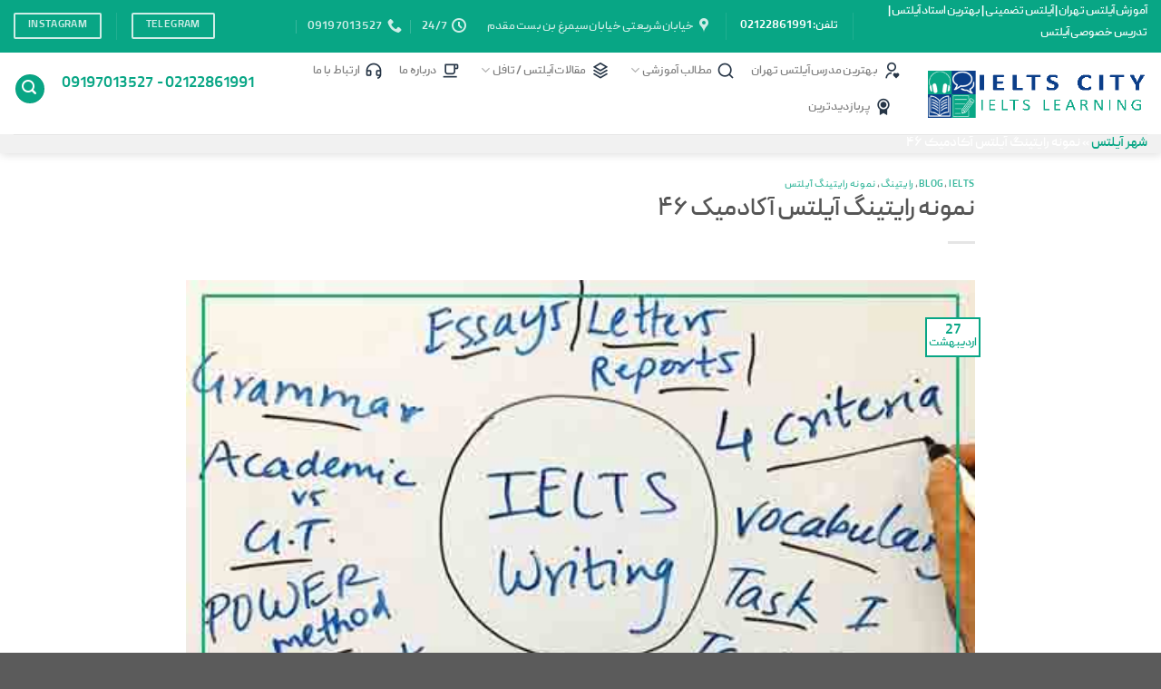

--- FILE ---
content_type: text/html; charset=UTF-8
request_url: https://ielts-city.com/%D9%86%D9%85%D9%88%D9%86%D9%87-%D8%B1%D8%A7%DB%8C%D8%AA%DB%8C%D9%86%DA%AF-%D8%A2%DB%8C%D9%84%D8%AA%D8%B3-%D8%A2%DA%A9%D8%A7%D8%AF%D9%85%DB%8C%DA%A9-46/
body_size: 23679
content:

<!DOCTYPE html>
<html dir="rtl" lang="fa-IR" prefix="og: https://ogp.me/ns#" class="loading-site no-js">
<head>
	<meta charset="UTF-8" />
	<link rel="profile" href="http://gmpg.org/xfn/11" />
	<link rel="pingback" href="https://ielts-city.com/xmlrpc.php" />

	<script>(function(html){html.className = html.className.replace(/\bno-js\b/,'js')})(document.documentElement);</script>
	<style>img:is([sizes="auto" i], [sizes^="auto," i]) { contain-intrinsic-size: 3000px 1500px }</style>
	<meta name="viewport" content="width=device-width, initial-scale=1, maximum-scale=1" />
<!-- بهینه‌سازی موتور جستجو توسط Rank Math - https://rankmath.com/ -->
<title>نمونه رایتینگ آیلتس آکادمیک 46 | رایتینگ آیلتس | آیلتس آکادمیک | شهر آیلتس</title>
<link rel="preload" as="font" href="https://ielts-city.com/wp-content/uploads/useanyfont/1922peyda.woff2" crossorigin>
<meta name="description" content="نمونه رایتینگ آیلتس آکادمیک 46: رایتینگ آیلتس، آزمون آیلتس برای ارزیابی طیف گسترده ای از مهارت های نوشتاری، از جمله چگونگی انجام این کار به شما..."/>
<meta name="robots" content="follow, index, max-snippet:-1, max-video-preview:-1, max-image-preview:large"/>
<link rel="canonical" href="https://ielts-city.com/%d9%86%d9%85%d9%88%d9%86%d9%87-%d8%b1%d8%a7%db%8c%d8%aa%db%8c%d9%86%da%af-%d8%a2%db%8c%d9%84%d8%aa%d8%b3-%d8%a2%da%a9%d8%a7%d8%af%d9%85%db%8c%da%a9-46/" />
<meta property="og:locale" content="fa_IR" />
<meta property="og:type" content="article" />
<meta property="og:title" content="نمونه رایتینگ آیلتس آکادمیک 46 | رایتینگ آیلتس | آیلتس آکادمیک | شهر آیلتس" />
<meta property="og:description" content="نمونه رایتینگ آیلتس آکادمیک 46: رایتینگ آیلتس، آزمون آیلتس برای ارزیابی طیف گسترده ای از مهارت های نوشتاری، از جمله چگونگی انجام این کار به شما..." />
<meta property="og:url" content="https://ielts-city.com/%d9%86%d9%85%d9%88%d9%86%d9%87-%d8%b1%d8%a7%db%8c%d8%aa%db%8c%d9%86%da%af-%d8%a2%db%8c%d9%84%d8%aa%d8%b3-%d8%a2%da%a9%d8%a7%d8%af%d9%85%db%8c%da%a9-46/" />
<meta property="og:site_name" content="شهرآیلتس | تدریس و کلاس خصوصی آیلتس" />
<meta property="article:tag" content="نمونه رایتینگ آیلتس" />
<meta property="article:tag" content="نمونه رایتینگ آیلتس 7" />
<meta property="article:tag" content="نمونه رایتینگ آیلتس آکادمیک" />
<meta property="article:tag" content="نمونه رایتینگ آیلتس آکادمیک با جواب" />
<meta property="article:tag" content="نمونه رایتینگ آیلتس آکادمیک تسک 1" />
<meta property="article:tag" content="نمونه رایتینگ آیلتس آکادمیک نمره 9" />
<meta property="article:tag" content="نمونه رایتینگ آیلتس تسک 1" />
<meta property="article:tag" content="نمونه رایتینگ آیلتس تسک 2" />
<meta property="article:tag" content="نمونه رایتینگ آیلتس تسک 2 آکادمیک" />
<meta property="article:tag" content="نمونه رایتینگ آیلتس جنرال" />
<meta property="article:section" content="blog" />
<meta property="og:updated_time" content="2020-05-17T20:14:10+04:30" />
<meta property="og:image" content="https://ielts-city.com/wp-content/uploads/2020/05/writing-academic-pic-46.jpg" />
<meta property="og:image:secure_url" content="https://ielts-city.com/wp-content/uploads/2020/05/writing-academic-pic-46.jpg" />
<meta property="og:image:width" content="500" />
<meta property="og:image:height" content="333" />
<meta property="og:image:alt" content="نمونه رایتینگ آیلتس آکادمیک 46" />
<meta property="og:image:type" content="image/jpeg" />
<meta property="article:published_time" content="2020-05-16T05:20:53+00:00" />
<meta property="article:modified_time" content="2020-05-17T15:44:10+00:00" />
<meta name="twitter:card" content="summary_large_image" />
<meta name="twitter:title" content="نمونه رایتینگ آیلتس آکادمیک 46 | رایتینگ آیلتس | آیلتس آکادمیک | شهر آیلتس" />
<meta name="twitter:description" content="نمونه رایتینگ آیلتس آکادمیک 46: رایتینگ آیلتس، آزمون آیلتس برای ارزیابی طیف گسترده ای از مهارت های نوشتاری، از جمله چگونگی انجام این کار به شما..." />
<meta name="twitter:site" content="@@city-ielts" />
<meta name="twitter:creator" content="@@city-ielts" />
<meta name="twitter:image" content="https://ielts-city.com/wp-content/uploads/2020/05/writing-academic-pic-46.jpg" />
<meta name="twitter:label1" content="نویسنده" />
<meta name="twitter:data1" content="مدیر سایت" />
<meta name="twitter:label2" content="زمان خواندن" />
<meta name="twitter:data2" content="1 دقیقه" />
<script type="application/ld+json" class="rank-math-schema">{"@context":"https://schema.org","@graph":[{"@type":["Person","Organization"],"@id":"https://ielts-city.com/#person","name":"\u0634\u0647\u0631 \u0622\u06cc\u0644\u062a\u0633 \u0645\u062c\u0645\u0648\u0639\u0647 \u0622\u0645\u0648\u0632\u0634\u06cc\u00a0\u062d\u0631\u0641\u0647 \u0627\u06cc \u0632\u0628\u0627\u0646 \u0627\u0646\u06af\u0644\u06cc\u0633\u06cc","sameAs":["https://twitter.com/@city-ielts"],"logo":{"@type":"ImageObject","@id":"https://ielts-city.com/#logo","url":"https://ielts-city.com/wp-content/uploads/2020/05/logo-nielts.png","contentUrl":"https://ielts-city.com/wp-content/uploads/2020/05/logo-nielts.png","caption":"\u0634\u0647\u0631\u0622\u06cc\u0644\u062a\u0633 | \u062a\u062f\u0631\u06cc\u0633 \u0648 \u06a9\u0644\u0627\u0633 \u062e\u0635\u0648\u0635\u06cc \u0622\u06cc\u0644\u062a\u0633","inLanguage":"fa-IR","width":"368","height":"80"},"image":{"@type":"ImageObject","@id":"https://ielts-city.com/#logo","url":"https://ielts-city.com/wp-content/uploads/2020/05/logo-nielts.png","contentUrl":"https://ielts-city.com/wp-content/uploads/2020/05/logo-nielts.png","caption":"\u0634\u0647\u0631\u0622\u06cc\u0644\u062a\u0633 | \u062a\u062f\u0631\u06cc\u0633 \u0648 \u06a9\u0644\u0627\u0633 \u062e\u0635\u0648\u0635\u06cc \u0622\u06cc\u0644\u062a\u0633","inLanguage":"fa-IR","width":"368","height":"80"}},{"@type":"WebSite","@id":"https://ielts-city.com/#website","url":"https://ielts-city.com","name":"\u0634\u0647\u0631\u0622\u06cc\u0644\u062a\u0633 | \u062a\u062f\u0631\u06cc\u0633 \u0648 \u06a9\u0644\u0627\u0633 \u062e\u0635\u0648\u0635\u06cc \u0622\u06cc\u0644\u062a\u0633","alternateName":"\u0634\u0647\u0631\u0622\u06cc\u0644\u062a\u0633","publisher":{"@id":"https://ielts-city.com/#person"},"inLanguage":"fa-IR"},{"@type":"ImageObject","@id":"https://ielts-city.com/wp-content/uploads/2020/05/writing-academic-pic-46.jpg","url":"https://ielts-city.com/wp-content/uploads/2020/05/writing-academic-pic-46.jpg","width":"500","height":"333","caption":"\u0646\u0645\u0648\u0646\u0647 \u0631\u0627\u06cc\u062a\u06cc\u0646\u06af \u0622\u06cc\u0644\u062a\u0633 \u0622\u06a9\u0627\u062f\u0645\u06cc\u06a9 46","inLanguage":"fa-IR"},{"@type":"BreadcrumbList","@id":"https://ielts-city.com/%d9%86%d9%85%d9%88%d9%86%d9%87-%d8%b1%d8%a7%db%8c%d8%aa%db%8c%d9%86%da%af-%d8%a2%db%8c%d9%84%d8%aa%d8%b3-%d8%a2%da%a9%d8%a7%d8%af%d9%85%db%8c%da%a9-46/#breadcrumb","itemListElement":[{"@type":"ListItem","position":"1","item":{"@id":"https://ielts-city.com","name":"\u0634\u0647\u0631 \u0622\u06cc\u0644\u062a\u0633"}},{"@type":"ListItem","position":"2","item":{"@id":"https://ielts-city.com/%d9%86%d9%85%d9%88%d9%86%d9%87-%d8%b1%d8%a7%db%8c%d8%aa%db%8c%d9%86%da%af-%d8%a2%db%8c%d9%84%d8%aa%d8%b3-%d8%a2%da%a9%d8%a7%d8%af%d9%85%db%8c%da%a9-46/","name":"\u0646\u0645\u0648\u0646\u0647 \u0631\u0627\u06cc\u062a\u06cc\u0646\u06af \u0622\u06cc\u0644\u062a\u0633 \u0622\u06a9\u0627\u062f\u0645\u06cc\u06a9 \u06f4\u06f6"}}]},{"@type":"WebPage","@id":"https://ielts-city.com/%d9%86%d9%85%d9%88%d9%86%d9%87-%d8%b1%d8%a7%db%8c%d8%aa%db%8c%d9%86%da%af-%d8%a2%db%8c%d9%84%d8%aa%d8%b3-%d8%a2%da%a9%d8%a7%d8%af%d9%85%db%8c%da%a9-46/#webpage","url":"https://ielts-city.com/%d9%86%d9%85%d9%88%d9%86%d9%87-%d8%b1%d8%a7%db%8c%d8%aa%db%8c%d9%86%da%af-%d8%a2%db%8c%d9%84%d8%aa%d8%b3-%d8%a2%da%a9%d8%a7%d8%af%d9%85%db%8c%da%a9-46/","name":"\u0646\u0645\u0648\u0646\u0647 \u0631\u0627\u06cc\u062a\u06cc\u0646\u06af \u0622\u06cc\u0644\u062a\u0633 \u0622\u06a9\u0627\u062f\u0645\u06cc\u06a9 46 | \u0631\u0627\u06cc\u062a\u06cc\u0646\u06af \u0622\u06cc\u0644\u062a\u0633 | \u0622\u06cc\u0644\u062a\u0633 \u0622\u06a9\u0627\u062f\u0645\u06cc\u06a9 | \u0634\u0647\u0631 \u0622\u06cc\u0644\u062a\u0633","datePublished":"2020-05-16T09:50:53+04:30","dateModified":"2020-05-17T20:14:10+04:30","isPartOf":{"@id":"https://ielts-city.com/#website"},"primaryImageOfPage":{"@id":"https://ielts-city.com/wp-content/uploads/2020/05/writing-academic-pic-46.jpg"},"inLanguage":"fa-IR","breadcrumb":{"@id":"https://ielts-city.com/%d9%86%d9%85%d9%88%d9%86%d9%87-%d8%b1%d8%a7%db%8c%d8%aa%db%8c%d9%86%da%af-%d8%a2%db%8c%d9%84%d8%aa%d8%b3-%d8%a2%da%a9%d8%a7%d8%af%d9%85%db%8c%da%a9-46/#breadcrumb"}},{"@type":"Person","@id":"https://ielts-city.com/author/admin/","name":"\u0645\u062f\u06cc\u0631 \u0633\u0627\u06cc\u062a","description":"\u062a\u062f\u0631\u06cc\u0633 \u062e\u0635\u0648\u0635\u06cc \u0622\u06cc\u0644\u062a\u0633\u060c \u0645\u0639\u0644\u0645\u060c \u0645\u062f\u0631\u0633\u060c \u0627\u0633\u062a\u0627\u062f\u060c \u06a9\u0644\u0627\u0633 \u0631\u0627 \u0622\u0646\u0644\u0627\u06cc\u0646 \u06cc\u0627 \u062d\u0636\u0648\u0631\u06cc\u060c \u0631\u0627\u06cc\u06af\u0627\u0646 \u0631\u0632\u0631\u0648 \u06a9\u0646\u06cc\u062f \u0645\u0639\u0631\u0641\u06cc \u0627\u0633\u062a\u0627\u062f \u0648 \u0645\u0639\u0644\u0645 \u0628\u0627 \u062a\u062c\u0631\u0628\u0647 \u062c\u0647\u062a \u0622\u0645\u0648\u0632\u0634 \u0648 \u062a\u062f\u0631\u06cc\u0633 \u062e\u0635\u0648\u0635\u06cc \u0622\u06cc\u0644\u062a\u0633","url":"https://ielts-city.com/author/admin/","image":{"@type":"ImageObject","@id":"https://secure.gravatar.com/avatar/1677aa6c8886513243efa933ba2040b5a15de12a5fa8871a5a18773df26fc507?s=96&amp;d=mm&amp;r=g","url":"https://secure.gravatar.com/avatar/1677aa6c8886513243efa933ba2040b5a15de12a5fa8871a5a18773df26fc507?s=96&amp;d=mm&amp;r=g","caption":"\u0645\u062f\u06cc\u0631 \u0633\u0627\u06cc\u062a","inLanguage":"fa-IR"}},{"@type":"BlogPosting","headline":"\u0646\u0645\u0648\u0646\u0647 \u0631\u0627\u06cc\u062a\u06cc\u0646\u06af \u0622\u06cc\u0644\u062a\u0633 \u0622\u06a9\u0627\u062f\u0645\u06cc\u06a9 46 | \u0631\u0627\u06cc\u062a\u06cc\u0646\u06af \u0622\u06cc\u0644\u062a\u0633 | \u0622\u06cc\u0644\u062a\u0633 \u0622\u06a9\u0627\u062f\u0645\u06cc\u06a9 | \u0634\u0647\u0631 \u0622\u06cc\u0644\u062a\u0633","keywords":"\u0646\u0645\u0648\u0646\u0647 \u0631\u0627\u06cc\u062a\u06cc\u0646\u06af \u0622\u06cc\u0644\u062a\u0633 \u0622\u06a9\u0627\u062f\u0645\u06cc\u06a9 46","datePublished":"2020-05-16T09:50:53+04:30","dateModified":"2020-05-17T20:14:10+04:30","author":{"@id":"https://ielts-city.com/author/admin/","name":"\u0645\u062f\u06cc\u0631 \u0633\u0627\u06cc\u062a"},"publisher":{"@id":"https://ielts-city.com/#person"},"description":"\u0646\u0645\u0648\u0646\u0647 \u0631\u0627\u06cc\u062a\u06cc\u0646\u06af \u0622\u06cc\u0644\u062a\u0633 \u0622\u06a9\u0627\u062f\u0645\u06cc\u06a9 46","name":"\u0646\u0645\u0648\u0646\u0647 \u0631\u0627\u06cc\u062a\u06cc\u0646\u06af \u0622\u06cc\u0644\u062a\u0633 \u0622\u06a9\u0627\u062f\u0645\u06cc\u06a9 46 | \u0631\u0627\u06cc\u062a\u06cc\u0646\u06af \u0622\u06cc\u0644\u062a\u0633 | \u0622\u06cc\u0644\u062a\u0633 \u0622\u06a9\u0627\u062f\u0645\u06cc\u06a9 | \u0634\u0647\u0631 \u0622\u06cc\u0644\u062a\u0633","@id":"https://ielts-city.com/%d9%86%d9%85%d9%88%d9%86%d9%87-%d8%b1%d8%a7%db%8c%d8%aa%db%8c%d9%86%da%af-%d8%a2%db%8c%d9%84%d8%aa%d8%b3-%d8%a2%da%a9%d8%a7%d8%af%d9%85%db%8c%da%a9-46/#richSnippet","isPartOf":{"@id":"https://ielts-city.com/%d9%86%d9%85%d9%88%d9%86%d9%87-%d8%b1%d8%a7%db%8c%d8%aa%db%8c%d9%86%da%af-%d8%a2%db%8c%d9%84%d8%aa%d8%b3-%d8%a2%da%a9%d8%a7%d8%af%d9%85%db%8c%da%a9-46/#webpage"},"image":{"@id":"https://ielts-city.com/wp-content/uploads/2020/05/writing-academic-pic-46.jpg"},"inLanguage":"fa-IR","mainEntityOfPage":{"@id":"https://ielts-city.com/%d9%86%d9%85%d9%88%d9%86%d9%87-%d8%b1%d8%a7%db%8c%d8%aa%db%8c%d9%86%da%af-%d8%a2%db%8c%d9%84%d8%aa%d8%b3-%d8%a2%da%a9%d8%a7%d8%af%d9%85%db%8c%da%a9-46/#webpage"}}]}</script>
<!-- /افزونه سئو ورپرس Rank Math -->

<link rel='dns-prefetch' href='//cdn.jsdelivr.net' />
<link rel='prefetch' href='https://ielts-city.com/wp-content/themes/flatsome/assets/js/chunk.countup.js?ver=3.16.2' />
<link rel='prefetch' href='https://ielts-city.com/wp-content/themes/flatsome/assets/js/chunk.sticky-sidebar.js?ver=3.16.2' />
<link rel='prefetch' href='https://ielts-city.com/wp-content/themes/flatsome/assets/js/chunk.tooltips.js?ver=3.16.2' />
<link rel='prefetch' href='https://ielts-city.com/wp-content/themes/flatsome/assets/js/chunk.vendors-popups.js?ver=3.16.2' />
<link rel='prefetch' href='https://ielts-city.com/wp-content/themes/flatsome/assets/js/chunk.vendors-slider.js?ver=3.16.2' />
<link rel="alternate" type="application/rss+xml" title="شهرآیلتس | تدریس خصوصی آیلتس|کلاس خصوصی آیلتس &raquo; خوراک" href="https://ielts-city.com/feed/" />
<link rel="alternate" type="application/rss+xml" title="شهرآیلتس | تدریس خصوصی آیلتس|کلاس خصوصی آیلتس &raquo; خوراک دیدگاه‌ها" href="https://ielts-city.com/comments/feed/" />
<link rel='stylesheet' id='nta-css-popup-rtl-css' href='https://ielts-city.com/wp-content/plugins/whatsapp-for-wordpress/assets/dist/css/style-rtl.css?ver=c84c7e05103be32302fb4420c9134e58' type='text/css' media='all' />
<link rel='stylesheet' id='toc-screen-css' href='https://ielts-city.com/wp-content/plugins/table-of-contents-plus/screen.min.css?ver=2411.1' type='text/css' media='all' />
<link rel='stylesheet' id='uaf_client_css-css' href='https://ielts-city.com/wp-content/uploads/useanyfont/uaf.css?ver=1760861825' type='text/css' media='all' />
<link rel='stylesheet' id='tablepress-default-css' href='https://ielts-city.com/wp-content/plugins/tablepress/css/build/default-rtl.css?ver=3.2.3' type='text/css' media='all' />
<link rel='stylesheet' id='flatsome-main-rtl-css' href='https://ielts-city.com/wp-content/themes/flatsome/assets/css/flatsome-rtl.css?ver=3.16.2' type='text/css' media='all' />
<style id='flatsome-main-inline-css' type='text/css'>
@font-face {
				font-family: "fl-icons";
				font-display: block;
				src: url(https://ielts-city.com/wp-content/themes/flatsome/assets/css/icons/fl-icons.eot?v=3.16.2);
				src:
					url(https://ielts-city.com/wp-content/themes/flatsome/assets/css/icons/fl-icons.eot#iefix?v=3.16.2) format("embedded-opentype"),
					url(https://ielts-city.com/wp-content/themes/flatsome/assets/css/icons/fl-icons.woff2?v=3.16.2) format("woff2"),
					url(https://ielts-city.com/wp-content/themes/flatsome/assets/css/icons/fl-icons.ttf?v=3.16.2) format("truetype"),
					url(https://ielts-city.com/wp-content/themes/flatsome/assets/css/icons/fl-icons.woff?v=3.16.2) format("woff"),
					url(https://ielts-city.com/wp-content/themes/flatsome/assets/css/icons/fl-icons.svg?v=3.16.2#fl-icons) format("svg");
			}
</style>
<script type="text/javascript" src="https://ielts-city.com/wp-includes/js/jquery/jquery.min.js?ver=3.7.1" id="jquery-core-js"></script>
<link rel="https://api.w.org/" href="https://ielts-city.com/wp-json/" /><link rel="alternate" title="JSON" type="application/json" href="https://ielts-city.com/wp-json/wp/v2/posts/13298" /><link rel="EditURI" type="application/rsd+xml" title="RSD" href="https://ielts-city.com/xmlrpc.php?rsd" />

<link rel='shortlink' href='https://ielts-city.com/?p=13298' />
<link rel="alternate" title="oEmbed (JSON)" type="application/json+oembed" href="https://ielts-city.com/wp-json/oembed/1.0/embed?url=https%3A%2F%2Fielts-city.com%2F%25d9%2586%25d9%2585%25d9%2588%25d9%2586%25d9%2587-%25d8%25b1%25d8%25a7%25db%258c%25d8%25aa%25db%258c%25d9%2586%25da%25af-%25d8%25a2%25db%258c%25d9%2584%25d8%25aa%25d8%25b3-%25d8%25a2%25da%25a9%25d8%25a7%25d8%25af%25d9%2585%25db%258c%25da%25a9-46%2F" />
<link rel="alternate" title="oEmbed (XML)" type="text/xml+oembed" href="https://ielts-city.com/wp-json/oembed/1.0/embed?url=https%3A%2F%2Fielts-city.com%2F%25d9%2586%25d9%2585%25d9%2588%25d9%2586%25d9%2587-%25d8%25b1%25d8%25a7%25db%258c%25d8%25aa%25db%258c%25d9%2586%25da%25af-%25d8%25a2%25db%258c%25d9%2584%25d8%25aa%25d8%25b3-%25d8%25a2%25da%25a9%25d8%25a7%25d8%25af%25d9%2585%25db%258c%25da%25a9-46%2F&#038;format=xml" />
<!-- Analytics by WP Statistics - https://wp-statistics.com -->
<style>.bg{opacity: 0; transition: opacity 1s; -webkit-transition: opacity 1s;} .bg-loaded{opacity: 1;}</style><link rel="icon" href="https://ielts-city.com/wp-content/uploads/2022/12/cropped-favicon-32x32-1-32x32.png" sizes="32x32" />
<link rel="icon" href="https://ielts-city.com/wp-content/uploads/2022/12/cropped-favicon-32x32-1-192x192.png" sizes="192x192" />
<link rel="apple-touch-icon" href="https://ielts-city.com/wp-content/uploads/2022/12/cropped-favicon-32x32-1-180x180.png" />
<meta name="msapplication-TileImage" content="https://ielts-city.com/wp-content/uploads/2022/12/cropped-favicon-32x32-1-270x270.png" />
<style id="custom-css" type="text/css">:root {--primary-color: #08a685;}.header-main{height: 90px}#logo img{max-height: 90px}#logo{width:242px;}.header-bottom{min-height: 10px}.header-top{min-height: 44px}.transparent .header-main{height: 62px}.transparent #logo img{max-height: 62px}.has-transparent + .page-title:first-of-type,.has-transparent + #main > .page-title,.has-transparent + #main > div > .page-title,.has-transparent + #main .page-header-wrapper:first-of-type .page-title{padding-top: 142px;}.transparent .header-wrapper{background-color: rgba(0,0,0,0.25)!important;}.transparent .top-divider{display: none;}.header.show-on-scroll,.stuck .header-main{height:70px!important}.stuck #logo img{max-height: 70px!important}.search-form{ width: 100%;}.header-bg-color {background-color: rgba(255,255,255,0.9)}.header-bottom {background-color: #f1f1f1}.top-bar-nav > li > a{line-height: 16px }.header-main .nav > li > a{line-height: 16px }.header-wrapper:not(.stuck) .header-main .header-nav{margin-top: -10px }.stuck .header-main .nav > li > a{line-height: 53px }.header-bottom-nav > li > a{line-height: 17px }@media (max-width: 549px) {.header-main{height: 70px}#logo img{max-height: 70px}}.nav-dropdown{font-size:100%}/* Color */.accordion-title.active, .has-icon-bg .icon .icon-inner,.logo a, .primary.is-underline, .primary.is-link, .badge-outline .badge-inner, .nav-outline > li.active> a,.nav-outline >li.active > a, .cart-icon strong,[data-color='primary'], .is-outline.primary{color: #08a685;}/* Color !important */[data-text-color="primary"]{color: #08a685!important;}/* Background Color */[data-text-bg="primary"]{background-color: #08a685;}/* Background */.scroll-to-bullets a,.featured-title, .label-new.menu-item > a:after, .nav-pagination > li > .current,.nav-pagination > li > span:hover,.nav-pagination > li > a:hover,.has-hover:hover .badge-outline .badge-inner,button[type="submit"], .button.wc-forward:not(.checkout):not(.checkout-button), .button.submit-button, .button.primary:not(.is-outline),.featured-table .title,.is-outline:hover, .has-icon:hover .icon-label,.nav-dropdown-bold .nav-column li > a:hover, .nav-dropdown.nav-dropdown-bold > li > a:hover, .nav-dropdown-bold.dark .nav-column li > a:hover, .nav-dropdown.nav-dropdown-bold.dark > li > a:hover, .header-vertical-menu__opener ,.is-outline:hover, .tagcloud a:hover,.grid-tools a, input[type='submit']:not(.is-form), .box-badge:hover .box-text, input.button.alt,.nav-box > li > a:hover,.nav-box > li.active > a,.nav-pills > li.active > a ,.current-dropdown .cart-icon strong, .cart-icon:hover strong, .nav-line-bottom > li > a:before, .nav-line-grow > li > a:before, .nav-line > li > a:before,.banner, .header-top, .slider-nav-circle .flickity-prev-next-button:hover svg, .slider-nav-circle .flickity-prev-next-button:hover .arrow, .primary.is-outline:hover, .button.primary:not(.is-outline), input[type='submit'].primary, input[type='submit'].primary, input[type='reset'].button, input[type='button'].primary, .badge-inner{background-color: #08a685;}/* Border */.nav-vertical.nav-tabs > li.active > a,.scroll-to-bullets a.active,.nav-pagination > li > .current,.nav-pagination > li > span:hover,.nav-pagination > li > a:hover,.has-hover:hover .badge-outline .badge-inner,.accordion-title.active,.featured-table,.is-outline:hover, .tagcloud a:hover,blockquote, .has-border, .cart-icon strong:after,.cart-icon strong,.blockUI:before, .processing:before,.loading-spin, .slider-nav-circle .flickity-prev-next-button:hover svg, .slider-nav-circle .flickity-prev-next-button:hover .arrow, .primary.is-outline:hover{border-color: #08a685}.nav-tabs > li.active > a{border-top-color: #08a685}.widget_shopping_cart_content .blockUI.blockOverlay:before { border-left-color: #08a685 }.woocommerce-checkout-review-order .blockUI.blockOverlay:before { border-left-color: #08a685 }/* Fill */.slider .flickity-prev-next-button:hover svg,.slider .flickity-prev-next-button:hover .arrow{fill: #08a685;}/* Focus */.primary:focus-visible, .submit-button:focus-visible, button[type="submit"]:focus-visible { outline-color: #08a685!important; }/* Background Color */[data-icon-label]:after, .secondary.is-underline:hover,.secondary.is-outline:hover,.icon-label,.button.secondary:not(.is-outline),.button.alt:not(.is-outline), .badge-inner.on-sale, .button.checkout, .single_add_to_cart_button, .current .breadcrumb-step{ background-color:#d8d8d8; }[data-text-bg="secondary"]{background-color: #d8d8d8;}/* Color */.secondary.is-underline,.secondary.is-link, .secondary.is-outline,.stars a.active, .star-rating:before, .woocommerce-page .star-rating:before,.star-rating span:before, .color-secondary{color: #d8d8d8}/* Color !important */[data-text-color="secondary"]{color: #d8d8d8!important;}/* Border */.secondary.is-outline:hover{border-color:#d8d8d8}/* Focus */.secondary:focus-visible, .alt:focus-visible { outline-color: #d8d8d8!important; }.alert.is-underline:hover,.alert.is-outline:hover,.alert{background-color: #bcbcbc}.alert.is-link, .alert.is-outline, .color-alert{color: #bcbcbc;}/* Color !important */[data-text-color="alert"]{color: #bcbcbc!important;}/* Background Color */[data-text-bg="alert"]{background-color: #bcbcbc;}.header:not(.transparent) .header-bottom-nav.nav > li > a{color: #000000;}a{color: #08a685;}.footer-2{background-color: #ffffff}.nav-vertical-fly-out > li + li {border-top-width: 1px; border-top-style: solid;}.label-new.menu-item > a:after{content:"جدید";}.label-hot.menu-item > a:after{content:"جدید";}.label-sale.menu-item > a:after{content:"حراج";}.label-popular.menu-item > a:after{content:"محبوب";}</style>		<style type="text/css" id="wp-custom-css">
			.tabrow li.tab {
	width:245px;
	text-align:center;
}
.tabrow li.active{
	border: 1px solid #f2f2f2;
}
.tabrow li.tab a {
	   padding: 76px 100px;

}
.tabques  .nav-pills > li.active > a{
	border-radius:0px !important;
	background-color:#08a685
}
.tabques  .nav-pills > li a{
	width:164px;
	background-color: #f2f2f2;
	border-radius:2px !important;
	margin:0px 2px;
	padding:10px 7px 10px 0px;
}
.tabques ul.nav {
	border-bottom: 2px solid #08a685;
    padding-right: 20px;
}
.tabques  .nav-pills > a{
	border-radius:0px !important;
}

.tabques
.tab-panels
{ padding: 20px 43px;
    background-color: #f2f2f2;
    margin-top: 6px;}

  .tabques
.tab-panels ul li
{border-bottom:1px solid #ccc;
padding: 0px 0px 8px 0px;} 

#logo{margin-top: 3px;}

    		</style>
		<style id="kirki-inline-styles"></style></head>

<body class="rtl wp-singular post-template-default single single-post postid-13298 single-format-standard wp-custom-logo wp-theme-flatsome wp-child-theme-flatsome-child header-shadow lightbox nav-dropdown-has-arrow nav-dropdown-has-shadow nav-dropdown-has-border parallax-mobile">


<a class="skip-link screen-reader-text" href="#main">پرش به محتوا</a>

<div id="wrapper">

	
	<header id="header" class="header header-full-width has-sticky sticky-shrink">
		<div class="header-wrapper">
			<div id="top-bar" class="header-top hide-for-sticky nav-dark flex-has-center hide-for-medium">
    <div class="flex-row container">
      <div class="flex-col hide-for-medium flex-left">
          <ul class="nav nav-left medium-nav-center nav-small  nav-divided nav-prompts-overlay">
              <li class="html custom html_topbar_left"><h2><span style="color: #ffffff; font-size: 70%;"><a style="color: #ffffff;" href="https://ielts-city.com"><span id="1" role="tabpanel"><span title="آیلتس تهران">آموزش </span></span><span id="1" role="tabpanel"><span title="آیلتس تهران">آیلتس تهران </span></span></a><a style="color: #ffffff;" href="https://ielts-city.com" target="_blank" rel="noopener">|</a><a style="color: #ffffff;" href="https://ielts-city.com/%D8%A2%DB%8C%D9%84%D8%AA%D8%B3-%D8%AA%D8%B6%D9%85%DB%8C%D9%86%DB%8C/" target="_blank" rel="noopener"> آیلتس تضمینی</a> | <a style="color: #ffffff;" href="https://ielts-city.com/%d8%a8%d9%87%d8%aa%d8%b1%db%8c%d9%86-%d9%85%d8%af%d8%b1%d8%b3-%d8%a2%db%8c%d9%84%d8%aa%d8%b3-%d8%aa%d9%87%d8%b1%d8%a7%d9%86/" target="_blank" rel="noopener">بهترین استاد آیلتس</a> |<a style="color: #ffffff;" href="https://ielts-city.com/%D8%AA%D8%AF%D8%B1%DB%8C%D8%B3-%D8%AE%D8%B5%D9%88%D8%B5%DB%8C-%D8%A2%DB%8C%D9%84%D8%AA%D8%B3/"> تدریس خصوصی آیلتس</a></span></h2></li>          </ul>
      </div>

      <div class="flex-col hide-for-medium flex-center">
          <ul class="nav nav-center nav-small  nav-divided nav-prompts-overlay">
              <li class="header-divider"></li><li class="html custom html_top_right_text"><span style="font-size: 105%; color: #ffffff;">تلفن: <a style="color: #ffffff;" href="tel:02122861991">02122861991</a></span></li><li class="header-divider"></li><li class="header-contact-wrapper">
		<ul id="header-contact" class="nav nav-divided nav-uppercase header-contact">
					<li class="">
			  <a target="_blank" rel="noopener noreferrer" href="https://maps.google.com/?q=خیابان شریعتی خیابان سیمرغ بن بست مقدم- شهر آیلتس" title="خیابان شریعتی خیابان سیمرغ بن بست مقدم- شهر آیلتس" class="tooltip">
			  	 <i class="icon-map-pin-fill" style="font-size:16px;" ></i>			     <span>
			     	خیابان شریعتی خیابان سیمرغ بن بست مقدم			     </span>
			  </a>
			</li>
			
			
						<li class="">
			  <a class="tooltip" title="24/7 | شما زبان آموزان عزیز می توانید 24 ساعته و 7 روز هفته در واتس اپ با ما در تماس باشید ">
			  	   <i class="icon-clock" style="font-size:16px;" ></i>			        <span>24/7</span>
			  </a>
			 </li>
			
						<li class="">
			  <a href="tel:09197013527" class="tooltip" title="09197013527">
			     <i class="icon-phone" style="font-size:16px;" ></i>			      <span>09197013527</span>
			  </a>
			</li>
				</ul>
</li>
          </ul>
      </div>

      <div class="flex-col hide-for-medium flex-right">
         <ul class="nav top-bar-nav nav-right nav-small  nav-divided nav-prompts-overlay">
              <li class="html header-button-1">
	<div class="header-button">
	<a rel="noopener noreferrer" href="https://t.me/ielts_city" target="_blank" class="button success is-outline is-medium"  style="border-radius:2px;">
    <span>telegram</span>
  </a>
	</div>
</li>


<li class="header-divider"></li><li class="html header-button-2">
	<div class="header-button">
	<a rel="noopener noreferrer" href="https://www.instagram.com/vahid.taebnia/" target="_blank" class="button success is-outline is-medium"  style="border-radius:2px;">
    <span>instagram</span>
  </a>
	</div>
</li>
          </ul>
      </div>

      
    </div>
</div>
<div id="masthead" class="header-main ">
      <div class="header-inner flex-row container logo-left medium-logo-center" role="navigation">

          <!-- Logo -->
          <div id="logo" class="flex-col logo">
            
<!-- Header logo -->
<a href="https://ielts-city.com/" title="شهرآیلتس | تدریس خصوصی آیلتس|کلاس خصوصی آیلتس - تدریس خصوصی آیلتس|تدریس IELTS|آیلتس|هزینه آیلتس|آزمون آیلتس|کلاس خصوصی آیلتس|دوره فشرده آیلتس | آیلتس تضمینی" rel="home">
		<img width="368" height="80" src="https://ielts-city.com/wp-content/uploads/2020/05/logo-nielts.png" class="header_logo header-logo" alt="شهرآیلتس | تدریس خصوصی آیلتس|کلاس خصوصی آیلتس"/><img  width="368" height="80" src="https://ielts-city.com/wp-content/uploads/2020/05/logo-nielts.png" class="header-logo-dark" alt="شهرآیلتس | تدریس خصوصی آیلتس|کلاس خصوصی آیلتس"/></a>
          </div>

          <!-- Mobile Left Elements -->
          <div class="flex-col show-for-medium flex-left">
            <ul class="mobile-nav nav nav-left ">
              <li class="header-search header-search-lightbox has-icon">
	<div class="header-button">		<a href="#search-lightbox" aria-label="Search" data-open="#search-lightbox" data-focus="input.search-field"
		class="icon primary button circle is-small">
		<i class="icon-search" style="font-size:16px;" ></i></a>
		</div>
	
	<div id="search-lightbox" class="mfp-hide dark text-center">
		<div class="searchform-wrapper ux-search-box relative form-flat is-large"><form method="get" class="searchform" action="https://ielts-city.com/" role="search">
		<div class="flex-row relative">
			<div class="flex-col flex-grow">
	   	   <input type="search" class="search-field mb-0" name="s" value="" id="s" placeholder="جستجوی مقالات" />
			</div>
			<div class="flex-col">
				<button type="submit" class="ux-search-submit submit-button secondary button icon mb-0" aria-label="ارسال">
					<i class="icon-search" ></i>				</button>
			</div>
		</div>
    <div class="live-search-results text-left z-top"></div>
</form>
</div>	</div>
</li>
            </ul>
          </div>

          <!-- Left Elements -->
          <div class="flex-col hide-for-medium flex-left
            flex-grow">
            <ul class="header-nav header-nav-main nav nav-left  nav-line-bottom nav-spacing-medium nav-uppercase nav-prompts-overlay" >
              <li id="menu-item-15204" class="menu-item menu-item-type-post_type menu-item-object-page menu-item-15204 menu-item-design-default has-icon-left"><a href="https://ielts-city.com/%d8%a8%d9%87%d8%aa%d8%b1%db%8c%d9%86-%d9%85%d8%af%d8%b1%d8%b3-%d8%a2%db%8c%d9%84%d8%aa%d8%b3-%d8%aa%d9%87%d8%b1%d8%a7%d9%86/" class="nav-top-link"><img class="ux-menu-icon" width="20" height="20" src="https://ielts-city.com/wp-content/uploads/2021/10/user-heart-line-80x80.png" alt="https://ielts-city.com" />بهترین مدرس آیلتس تهران</a></li>
<li id="menu-item-15064" class="menu-item menu-item-type-custom menu-item-object-custom menu-item-has-children menu-item-15064 menu-item-design-default has-dropdown has-icon-left"><a href="#" class="nav-top-link" aria-expanded="false" aria-haspopup="menu"><img class="ux-menu-icon" width="20" height="20" src="https://ielts-city.com/wp-content/uploads/2021/10/search-line-80x80.png" alt="search" />مطالب آموزشی<i class="icon-angle-down" ></i></a>
<ul class="sub-menu nav-dropdown nav-dropdown-bold">
	<li id="menu-item-15058" class="menu-item menu-item-type-taxonomy menu-item-object-category menu-item-15058"><a href="https://ielts-city.com/category/%d8%a2%d9%85%d9%88%d8%b2%d8%b4-speaking/">آموزش speaking</a></li>
	<li id="menu-item-15059" class="menu-item menu-item-type-taxonomy menu-item-object-category menu-item-15059"><a href="https://ielts-city.com/category/%d8%a7%d8%b3%d9%be%db%8c%da%a9%db%8c%d9%86%da%af/">اسپیکینگ</a></li>
	<li id="menu-item-15060" class="menu-item menu-item-type-taxonomy menu-item-object-category current-post-ancestor current-menu-parent current-post-parent menu-item-15060 active"><a href="https://ielts-city.com/category/%d8%b1%d8%a7%db%8c%d8%aa%db%8c%d9%86%da%af/">رایتینگ</a></li>
	<li id="menu-item-15061" class="menu-item menu-item-type-taxonomy menu-item-object-category menu-item-15061"><a href="https://ielts-city.com/category/%d8%b1%db%8c%d8%af%db%8c%d9%86%da%af/">ریدینگ</a></li>
	<li id="menu-item-15063" class="menu-item menu-item-type-taxonomy menu-item-object-category menu-item-15063"><a href="https://ielts-city.com/category/%d9%84%db%8c%d8%b3%d9%86%db%8c%d9%86%da%af/">لیسنینگ</a></li>
	<li id="menu-item-15062" class="menu-item menu-item-type-taxonomy menu-item-object-category menu-item-15062"><a href="https://ielts-city.com/category/%da%a9%d8%aa%d8%a7%d8%a8-%d8%a7%d9%84%da%a9%d8%aa%d8%b1%d9%88%d9%86%db%8c%da%a9%db%8c/">کتاب الکترونیکی</a></li>
	<li id="menu-item-15053" class="menu-item menu-item-type-custom menu-item-object-custom menu-item-15053"><a href="https://ielts-city.com/?s=%D8%B1%D9%88%D8%B2%D9%86%D8%A7%D9%85%D9%87+%D8%A7%D9%86%DA%AF%D9%84%DB%8C%D8%B3%DB%8C+">روزنامه انگلیسی</a></li>
	<li id="menu-item-15057" class="menu-item menu-item-type-custom menu-item-object-custom menu-item-15057"><a href="https://ielts-city.com/?s=+%DB%B5%DB%B0%DB%B4">لغات کاربردی ۵۰۴</a></li>
</ul>
</li>
<li id="menu-item-6369" class="menu-item menu-item-type-post_type menu-item-object-page menu-item-has-children menu-item-6369 menu-item-design-default has-dropdown has-icon-left"><a href="https://ielts-city.com/blog/" class="nav-top-link" aria-expanded="false" aria-haspopup="menu"><img class="ux-menu-icon" width="20" height="20" src="https://ielts-city.com/wp-content/uploads/2021/10/stack-line-1-80x80.png" alt="stack" />مقالات آیلتس / تافل<i class="icon-angle-down" ></i></a>
<ul class="sub-menu nav-dropdown nav-dropdown-bold">
	<li id="menu-item-15054" class="menu-item menu-item-type-custom menu-item-object-custom menu-item-15054"><a href="https://ielts-city.com/?s=%D8%A2%DB%8C%D9%84%D8%AA%D8%B3">آیلتس</a></li>
	<li id="menu-item-15055" class="menu-item menu-item-type-custom menu-item-object-custom menu-item-15055"><a href="https://ielts-city.com/?s=%D8%A2%D8%B2%D9%85%D9%88%D9%86+%D8%A2%DB%8C%D9%84%D8%AA%D8%B3">آزمون آیلتس</a></li>
	<li id="menu-item-9698" class="menu-item menu-item-type-post_type menu-item-object-page menu-item-9698"><a href="https://ielts-city.com/%d8%a2%d8%b2%d9%85%d9%88%d9%86-pte/">آزمون PTE</a></li>
	<li id="menu-item-15084" class="menu-item menu-item-type-custom menu-item-object-custom menu-item-15084"><a href="https://ielts-city.com/%da%a9%d8%a7%d8%b1%d9%86%d8%a7%d9%85%d9%87-%d9%87%d8%a7/">کارنامه آیلتس</a></li>
	<li id="menu-item-10954" class="menu-item menu-item-type-custom menu-item-object-custom menu-item-10954"><a href="https://ielts-city.com/?s=%D8%AA%D8%AF%D8%B1%DB%8C%D8%B3+%D8%AE%D8%B5%D9%88%D8%B5%DB%8C++IELTS">تدریس خصوصی  IELTS</a></li>
</ul>
</li>
<li id="menu-item-2335" class="menu-item menu-item-type-post_type menu-item-object-page menu-item-2335 menu-item-design-default has-icon-left"><a href="https://ielts-city.com/%d8%af%d8%b1%d8%a8%d8%a7%d8%b1%d9%87-%d9%85%d8%a7/" class="nav-top-link"><img class="ux-menu-icon" width="20" height="20" src="https://ielts-city.com/wp-content/uploads/2021/10/cup-line-80x80.png" alt="https://ielts-city.com" />درباره ما</a></li>
<li id="menu-item-2341" class="menu-item menu-item-type-post_type menu-item-object-page menu-item-2341 menu-item-design-default has-icon-left"><a href="https://ielts-city.com/%d8%a7%d8%b1%d8%aa%d8%a8%d8%a7%d8%b7-%d8%a8%d8%a7-%d9%85%d8%a7/" class="nav-top-link"><img class="ux-menu-icon" width="20" height="20" src="https://ielts-city.com/wp-content/uploads/2021/10/customer-service-line-80x80.png" alt="customer" />ارتباط با ما</a></li>
<li id="menu-item-15056" class="menu-item menu-item-type-taxonomy menu-item-object-category menu-item-15056 menu-item-design-default has-icon-left"><a href="https://ielts-city.com/category/%d9%be%d8%b1%d8%a8%d8%a7%d8%b2%d8%af%db%8c%d8%af%d8%aa%d8%b1%db%8c%d9%86/" class="nav-top-link"><img class="ux-menu-icon" width="20" height="20" src="https://ielts-city.com/wp-content/uploads/2021/10/award-fill-80x80.png" alt="award" />پربازدیدترین</a></li>
            </ul>
          </div>

          <!-- Right Elements -->
          <div class="flex-col hide-for-medium flex-right">
            <ul class="header-nav header-nav-main nav nav-right  nav-line-bottom nav-spacing-medium nav-uppercase nav-prompts-overlay">
              <li class="html custom html_nav_position_text_top"><h3><a href="tel:02122861991">02122861991 -  </a><a href="tel:09197013527">09197013527</a></h3></li><li class="header-search header-search-lightbox has-icon">
	<div class="header-button">		<a href="#search-lightbox" aria-label="Search" data-open="#search-lightbox" data-focus="input.search-field"
		class="icon primary button circle is-small">
		<i class="icon-search" style="font-size:16px;" ></i></a>
		</div>
	
	<div id="search-lightbox" class="mfp-hide dark text-center">
		<div class="searchform-wrapper ux-search-box relative form-flat is-large"><form method="get" class="searchform" action="https://ielts-city.com/" role="search">
		<div class="flex-row relative">
			<div class="flex-col flex-grow">
	   	   <input type="search" class="search-field mb-0" name="s" value="" id="s" placeholder="جستجوی مقالات" />
			</div>
			<div class="flex-col">
				<button type="submit" class="ux-search-submit submit-button secondary button icon mb-0" aria-label="ارسال">
					<i class="icon-search" ></i>				</button>
			</div>
		</div>
    <div class="live-search-results text-left z-top"></div>
</form>
</div>	</div>
</li>
            </ul>
          </div>

          <!-- Mobile Right Elements -->
          <div class="flex-col show-for-medium flex-right">
            <ul class="mobile-nav nav nav-right ">
              <li class="nav-icon has-icon">
  <div class="header-button">		<a href="#" data-open="#main-menu" data-pos="left" data-bg="main-menu-overlay" data-color="" class="icon primary button round is-small" aria-label="فهرست" aria-controls="main-menu" aria-expanded="false">

		  <i class="icon-menu" ></i>
		  		</a>
	 </div> </li>
            </ul>
          </div>

      </div>

            <div class="container"><div class="top-divider full-width"></div></div>
      </div>
<div id="wide-nav" class="header-bottom wide-nav nav-dark hide-for-medium">
    <div class="flex-row container">

                        <div class="flex-col hide-for-medium flex-left">
                <ul class="nav header-nav header-bottom-nav nav-left  nav-line-bottom nav-uppercase nav-prompts-overlay">
                    <li class="html custom html_nav_position_text"><nav aria-label="breadcrumbs" class="rank-math-breadcrumb"><p><a href="https://ielts-city.com">شهر آیلتس</a><span class="separator"> &raquo; </span><span class="last">نمونه رایتینگ آیلتس آکادمیک ۴۶</span></p></nav></li>                </ul>
            </div>
            
            
                        <div class="flex-col hide-for-medium flex-right flex-grow">
              <ul class="nav header-nav header-bottom-nav nav-right  nav-line-bottom nav-uppercase nav-prompts-overlay">
                                 </ul>
            </div>
            
            
    </div>
</div>

<div class="header-bg-container fill"><div class="header-bg-image fill"></div><div class="header-bg-color fill"></div></div>		</div>
	</header>

	
	<main id="main" class="">

<div id="content" class="blog-wrapper blog-single page-wrapper">
	
<div class="row align-center">
	<div class="large-10 col">
	
	


<article id="post-13298" class="post-13298 post type-post status-publish format-standard has-post-thumbnail hentry category-blog category-ielts category-259 category-611 tag-250 tag----7 tag-604 tag-448 tag------1 tag------9 tag-----1 tag-----2 tag-----2- tag-605">
	<div class="article-inner ">
		<header class="entry-header">
	<div class="entry-header-text entry-header-text-top text-left">
		<h6 class="entry-category is-xsmall"><a href="https://ielts-city.com/category/blog/" rel="category tag">blog</a>, <a href="https://ielts-city.com/category/ielts/" rel="category tag">IELTS</a>, <a href="https://ielts-city.com/category/%d8%b1%d8%a7%db%8c%d8%aa%db%8c%d9%86%da%af/" rel="category tag">رایتینگ</a>, <a href="https://ielts-city.com/category/%d9%86%d9%85%d9%88%d9%86%d9%87-%d8%b1%d8%a7%db%8c%d8%aa%db%8c%d9%86%da%af-%d8%a2%db%8c%d9%84%d8%aa%d8%b3/" rel="category tag">نمونه رایتینگ آیلتس</a></h6><h1 class="entry-title">نمونه رایتینگ آیلتس آکادمیک ۴۶</h1><div class="entry-divider is-divider small"></div>
	</div>
						<div class="entry-image relative">
				<a href="https://ielts-city.com/%d9%86%d9%85%d9%88%d9%86%d9%87-%d8%b1%d8%a7%db%8c%d8%aa%db%8c%d9%86%da%af-%d8%a2%db%8c%d9%84%d8%aa%d8%b3-%d8%a2%da%a9%d8%a7%d8%af%d9%85%db%8c%da%a9-46/">
    <img width="500" height="333" src="data:image/svg+xml,%3Csvg%20viewBox%3D%220%200%20500%20333%22%20xmlns%3D%22http%3A%2F%2Fwww.w3.org%2F2000%2Fsvg%22%3E%3C%2Fsvg%3E" data-src="https://ielts-city.com/wp-content/uploads/2020/05/writing-academic-pic-46.jpg" class="lazy-load attachment-large size-large wp-post-image" alt="نمونه رایتینگ آیلتس آکادمیک 46" decoding="async" fetchpriority="high" srcset="" data-srcset="https://ielts-city.com/wp-content/uploads/2020/05/writing-academic-pic-46.jpg 500w, https://ielts-city.com/wp-content/uploads/2020/05/writing-academic-pic-46-300x200.jpg 300w" sizes="(max-width: 500px) 100vw, 500px" title="نمونه رایتینگ آیلتس آکادمیک 46 1"></a>
				<div class="badge absolute top post-date badge-outline">
	<div class="badge-inner">
		<span class="post-date-day">27</span><br>
		<span class="post-date-month is-small">اردیبهشت</span>
	</div>
</div>
			</div>
			</header>
		<div class="entry-content single-page">

	<p><strong>نمونه رایتینگ آیلتس آکادمیک ۴۶</strong></p>
<p>رایتینگ آیلتس، آزمون آیلتس برای ارزیابی طیف گسترده ای از مهارت های نوشتاری، از جمله چگونگی انجام این کار به شما کمک می کند</p>
<p>آزمون نوشتن برای داوطلبان آیلتس آکادمیک و آیلتس عمومی متفاوت است .</p>
<p><strong>Academic writing</strong></p>
<p>۲ قطعه نوشتن ، ۶۰ دقیقه</p>
<p>در <strong>وظیفه ۱</strong> ، نامزدها با نمودار ، جدول ، نمودار یا نمودار ارائه می شوند و از آنها خواسته می شود که اطلاعات را به قول خودشان توصیف ، خلاصه یا توضیح دهند. از آنها خواسته می شود داده ها را توصیف و توضیح دهند ، مراحل یک فرآیند ، چگونگی عملکرد یا توصیف یک شی یا رویداد را توصیف کنند.</p>
<p>در <strong>وظیفه ۲</strong> از نامزدها خواسته شده است که مقاله خود را در پاسخ به دیدگاه ، استدلال یا مشکل<br />
بنویسند پاسخ های کار ۱ و وظیفه ۲ باید به سبک رسمی نوشته شود.</p>
<p>از شما خواسته خواهد شد حداقل ۱۵۰ کلمه برای وظیفه ۱ و حداقل ۲۵۰ کلمه برای وظیفه ۲ بنویسید.<br />
رایتینگ آیلتس ماژول است که بسیاری از دانش آموزان سخت ترین آن را پیدا می کنند.</p>
<p>این به این دلیل است که در یک فضای کوتاه زمان (یک ساعت) شما باید یک مقاله و یک نمودار (واحد آموزشی) یا یک نامه (واحد آموزش جامع) بنویسید.</p>
<p>در اینجا <strong>نمونه رایتینگ آیلتس آکادمیک</strong> برای تمرین بیشتر شما اورده شده است.</p>
<p>تیم شهر آیلتس شما را با راهنمایی ها و استراتژی های برتر برای کسب نمره مورد نیاز خود در آزمون کمک می کند.</p>
<p><img decoding="async" class="lazy-load alignnone size-full wp-image-13299" src="data:image/svg+xml,%3Csvg%20viewBox%3D%220%200%20786%20512%22%20xmlns%3D%22http%3A%2F%2Fwww.w3.org%2F2000%2Fsvg%22%3E%3C%2Fsvg%3E" data-src="https://ielts-city.com/wp-content/uploads/2020/05/writing-academic46-1.jpg" alt="نمونه رایتینگ آیلتس آکادمیک 46" width="786" height="512" title="نمونه رایتینگ آیلتس آکادمیک 46 2" srcset="" data-srcset="https://ielts-city.com/wp-content/uploads/2020/05/writing-academic46-1.jpg 786w, https://ielts-city.com/wp-content/uploads/2020/05/writing-academic46-1-300x195.jpg 300w, https://ielts-city.com/wp-content/uploads/2020/05/writing-academic46-1-768x500.jpg 768w" sizes="(max-width: 786px) 100vw, 786px" /> <img decoding="async" class="lazy-load alignnone size-full wp-image-13300" src="data:image/svg+xml,%3Csvg%20viewBox%3D%220%200%20786%20424%22%20xmlns%3D%22http%3A%2F%2Fwww.w3.org%2F2000%2Fsvg%22%3E%3C%2Fsvg%3E" data-src="https://ielts-city.com/wp-content/uploads/2020/05/writing-academic46-2.jpg" alt="نمونه رایتینگ آیلتس آکادمیک 46" width="786" height="424" title="نمونه رایتینگ آیلتس آکادمیک 46 3" srcset="" data-srcset="https://ielts-city.com/wp-content/uploads/2020/05/writing-academic46-2.jpg 786w, https://ielts-city.com/wp-content/uploads/2020/05/writing-academic46-2-300x162.jpg 300w, https://ielts-city.com/wp-content/uploads/2020/05/writing-academic46-2-768x414.jpg 768w" sizes="(max-width: 786px) 100vw, 786px" /></p>
<p>&nbsp;</p>
<hr />
<p>مطالب بیشتر:</p>
<ul id="suggestions-list">
<li><a href="https://ielts-city.com/%d9%86%d9%85%d9%88%d9%86%d9%87-%d8%b1%d8%a7%db%8c%d8%aa%db%8c%d9%86%da%af-%d8%a2%db%8c%d9%84%d8%aa%d8%b3-%d8%a2%da%a9%d8%a7%d8%af%d9%85%db%8c%da%a9-2/">نمونه رایتینگ آیلتس آکادمیک ۲</a></li>
</ul>
<p>بازدیدها: ۱۰۹</p>
	
	</div>

	<footer class="entry-meta text-left">
		دسته بندی: <a href="https://ielts-city.com/category/blog/" rel="category tag">blog</a>, <a href="https://ielts-city.com/category/ielts/" rel="category tag">IELTS</a>, <a href="https://ielts-city.com/category/%d8%b1%d8%a7%db%8c%d8%aa%db%8c%d9%86%da%af/" rel="category tag">رایتینگ</a>, <a href="https://ielts-city.com/category/%d9%86%d9%85%d9%88%d9%86%d9%87-%d8%b1%d8%a7%db%8c%d8%aa%db%8c%d9%86%da%af-%d8%a2%db%8c%d9%84%d8%aa%d8%b3/" rel="category tag">نمونه رایتینگ آیلتس</a>

برچسب ها: <a href="https://ielts-city.com/tag/%d9%86%d9%85%d9%88%d9%86%d9%87-%d8%b1%d8%a7%db%8c%d8%aa%db%8c%d9%86%da%af-%d8%a2%db%8c%d9%84%d8%aa%d8%b3/" rel="tag">نمونه رایتینگ آیلتس</a>, <a href="https://ielts-city.com/tag/%d9%86%d9%85%d9%88%d9%86%d9%87-%d8%b1%d8%a7%db%8c%d8%aa%db%8c%d9%86%da%af-%d8%a2%db%8c%d9%84%d8%aa%d8%b3-7/" rel="tag">نمونه رایتینگ آیلتس 7</a>, <a href="https://ielts-city.com/tag/%d9%86%d9%85%d9%88%d9%86%d9%87-%d8%b1%d8%a7%db%8c%d8%aa%db%8c%d9%86%da%af-%d8%a2%db%8c%d9%84%d8%aa%d8%b3-%d8%a2%da%a9%d8%a7%d8%af%d9%85%db%8c%da%a9/" rel="tag">نمونه رایتینگ آیلتس آکادمیک</a>, <a href="https://ielts-city.com/tag/%d9%86%d9%85%d9%88%d9%86%d9%87-%d8%b1%d8%a7%db%8c%d8%aa%db%8c%d9%86%da%af-%d8%a2%db%8c%d9%84%d8%aa%d8%b3-%d8%a2%da%a9%d8%a7%d8%af%d9%85%db%8c%da%a9-%d8%a8%d8%a7-%d8%ac%d9%88%d8%a7%d8%a8/" rel="tag">نمونه رایتینگ آیلتس آکادمیک با جواب</a>, <a href="https://ielts-city.com/tag/%d9%86%d9%85%d9%88%d9%86%d9%87-%d8%b1%d8%a7%db%8c%d8%aa%db%8c%d9%86%da%af-%d8%a2%db%8c%d9%84%d8%aa%d8%b3-%d8%a2%da%a9%d8%a7%d8%af%d9%85%db%8c%da%a9-%d8%aa%d8%b3%da%a9-1/" rel="tag">نمونه رایتینگ آیلتس آکادمیک تسک 1</a>, <a href="https://ielts-city.com/tag/%d9%86%d9%85%d9%88%d9%86%d9%87-%d8%b1%d8%a7%db%8c%d8%aa%db%8c%d9%86%da%af-%d8%a2%db%8c%d9%84%d8%aa%d8%b3-%d8%a2%da%a9%d8%a7%d8%af%d9%85%db%8c%da%a9-%d9%86%d9%85%d8%b1%d9%87-9/" rel="tag">نمونه رایتینگ آیلتس آکادمیک نمره 9</a>, <a href="https://ielts-city.com/tag/%d9%86%d9%85%d9%88%d9%86%d9%87-%d8%b1%d8%a7%db%8c%d8%aa%db%8c%d9%86%da%af-%d8%a2%db%8c%d9%84%d8%aa%d8%b3-%d8%aa%d8%b3%da%a9-1/" rel="tag">نمونه رایتینگ آیلتس تسک 1</a>, <a href="https://ielts-city.com/tag/%d9%86%d9%85%d9%88%d9%86%d9%87-%d8%b1%d8%a7%db%8c%d8%aa%db%8c%d9%86%da%af-%d8%a2%db%8c%d9%84%d8%aa%d8%b3-%d8%aa%d8%b3%da%a9-2/" rel="tag">نمونه رایتینگ آیلتس تسک 2</a>, <a href="https://ielts-city.com/tag/%d9%86%d9%85%d9%88%d9%86%d9%87-%d8%b1%d8%a7%db%8c%d8%aa%db%8c%d9%86%da%af-%d8%a2%db%8c%d9%84%d8%aa%d8%b3-%d8%aa%d8%b3%da%a9-2-%d8%a2%da%a9%d8%a7%d8%af%d9%85%db%8c%da%a9/" rel="tag">نمونه رایتینگ آیلتس تسک 2 آکادمیک</a>, <a href="https://ielts-city.com/tag/%d9%86%d9%85%d9%88%d9%86%d9%87-%d8%b1%d8%a7%db%8c%d8%aa%db%8c%d9%86%da%af-%d8%a2%db%8c%d9%84%d8%aa%d8%b3-%d8%ac%d9%86%d8%b1%d8%a7%d9%84/" rel="tag">نمونه رایتینگ آیلتس جنرال</a>	</footer>


        <nav role="navigation" id="nav-below" class="navigation-post">
	<div class="flex-row next-prev-nav bt bb">
		<div class="flex-col flex-grow nav-prev text-left">
			    <div class="nav-previous"><a href="https://ielts-city.com/%d9%86%d9%85%d9%88%d9%86%d9%87-%d8%b1%d8%a7%db%8c%d8%aa%db%8c%d9%86%da%af-%d8%a2%db%8c%d9%84%d8%aa%d8%b3-%d8%a2%da%a9%d8%a7%d8%af%d9%85%db%8c%da%a9-45/" rel="prev"><span class="hide-for-small"><i class="icon-angle-left" ></i></span> نمونه رایتینگ آیلتس آکادمیک ۴۵</a></div>
		</div>
		<div class="flex-col flex-grow nav-next text-right">
			    <div class="nav-next"><a href="https://ielts-city.com/%d9%86%d9%85%d9%88%d9%86%d9%87-%d8%b1%d8%a7%db%8c%d8%aa%db%8c%d9%86%da%af-%d8%a2%db%8c%d9%84%d8%aa%d8%b3-%d8%a2%da%a9%d8%a7%d8%af%d9%85%db%8c%da%a9-47/" rel="next">نمونه رایتینگ آیلتس آکادمیک ۴۷ <span class="hide-for-small"><i class="icon-angle-right" ></i></span></a></div>		</div>
	</div>

	    </nav>

    	</div>
</article>



<div class="html-before-comments mb">مطالعه برترین مطالب شهر آیلتس را به شما پیشنهاد میکنیم :
<h3><a href="https://ielts-city.com/%d8%a2%db%8c%d9%84%d8%aa%d8%b3-%d8%aa%d8%b6%d9%85%db%8c%d9%86%db%8c/"><strong>آیلتس تضمینی </strong></a>، 
<a href="https://ielts-city.com/%DA%A9%D9%84%D8%A7%D8%B3-%D8%AE%D8%B5%D9%88%D8%B5%DB%8C-%D8%A2%DB%8C%D9%84%D8%AA%D8%B3/"><strong>کلاس خصوصی آیلتس </strong></a>، 
<a href="https://ielts-city.com/%d8%a2%d9%85%d9%88%d8%b2%d8%b4-%d8%a2%db%8c%d9%84%d8%aa%d8%b3-%d8%a2%d9%86%d9%84%d8%a7%db%8c%d9%86/"><strong>آموزش آیلتس آنلاین </strong></a></h3></div>
<div id="comments" class="comments-area">

	
	
	
	
</div>
	</div>

</div>

</div>


</main>

<footer id="footer" class="footer-wrapper">

		<section class="section" id="section_271883660">
		<div class="bg section-bg fill bg-fill  bg-loaded" >

			
			<div class="section-bg-overlay absolute fill"></div>
			

		</div>

		

		<div class="section-content relative">
			

<div class="row"  id="row-872309255">


	<div id="col-585659228" class="col small-12 large-12"  >
				<div class="col-inner text-left"  >
			
			

	<div id="text-3320190416" class="text">
		

مهمترین مقالات سایت:
		
<style>
#text-3320190416 {
  text-align: right;
}
</style>
	</div>
	

  
    <div class="row large-columns-3 medium-columns-1 small-columns-1 row-xsmall has-shadow row-box-shadow-1 slider row-slider slider-nav-circle slider-nav-outside slider-nav-light slider-nav-push"  data-flickity-options='{"imagesLoaded": true, "groupCells": "100%", "dragThreshold" : 5, "cellAlign": "left","wrapAround": true,"prevNextButtons": true,"percentPosition": true,"pageDots": false, "rightToLeft": true, "autoPlay" : 3000}'>

  <div class="col post-item" >
			<div class="col-inner">
			<a href="https://ielts-city.com/%d9%82%d9%88%d8%a7%d9%86%db%8c%d9%86-%d8%ac%d8%af%db%8c%d8%af-%d8%a7%d8%ae%d8%b0-%d8%a7%d8%b3%d9%be%d8%a7%d9%86%d8%b3%d8%b1-%d8%a7%db%8c%d8%a7%d9%84%d8%aa%db%8c-%d8%a7%db%8c%d8%a7%d9%84%d8%aa-%d8%a7/" class="plain">
				<div class="box box-normal box-text-bottom box-blog-post has-hover">
            					<div class="box-image" style="width:56%;">
  						<div class="image-cover" style="padding-top:50%;">
  							<img width="300" height="200" src="data:image/svg+xml,%3Csvg%20viewBox%3D%220%200%20300%20200%22%20xmlns%3D%22http%3A%2F%2Fwww.w3.org%2F2000%2Fsvg%22%3E%3C%2Fsvg%3E" data-src="https://ielts-city.com/wp-content/uploads/2015/09/australia-1-300x200.jpg" class="lazy-load attachment-medium size-medium wp-post-image" alt="قوانین جدید اخذ اسپانسر" decoding="async" srcset="" data-srcset="https://ielts-city.com/wp-content/uploads/2015/09/australia-1-300x200.jpg 300w, https://ielts-city.com/wp-content/uploads/2015/09/australia-1-219x146.jpg 219w, https://ielts-city.com/wp-content/uploads/2015/09/australia-1-50x33.jpg 50w, https://ielts-city.com/wp-content/uploads/2015/09/australia-1-113x75.jpg 113w, https://ielts-city.com/wp-content/uploads/2015/09/australia-1.jpg 500w" sizes="auto, (max-width: 300px) 100vw, 300px" title="قوانین جدید اخذ اسپانسر ایالتی ایالت استرالیای غربی 4">  							  							  						</div>
  						  					</div>
          					<div class="box-text text-center is-small" >
					<div class="box-text-inner blog-post-inner">

					
										<h5 class="post-title is-large ">قوانین جدید اخذ اسپانسر ایالتی ایالت استرالیای غربی</h5>
										<div class="is-divider"></div>
										<p class="from_the_blog_excerpt ">قوانین جدید اخذ اسپانسر اخیرا ایالت استرالیای غربی اعلام کرده است متقاضیان دریافت اسپانسر ایالتی [...]					</p>
					                    
					
					
					</div>
					</div>
									</div>
				</a>
			</div>
		</div><div class="col post-item" >
			<div class="col-inner">
			<a href="https://ielts-city.com/%da%86%d8%b1%d8%a7-%d8%a8%d8%a7%d9%8a%d8%af-%d8%a7%d9%86%da%af%d9%84%db%8c%d8%b3%db%8c-%d9%8a%d8%a7%d8%af-%d8%a8%da%af%d9%8a%d8%b1%d9%8a%d9%85%d8%9f/" class="plain">
				<div class="box box-normal box-text-bottom box-blog-post has-hover">
            					<div class="box-image" style="width:56%;">
  						<div class="image-cover" style="padding-top:50%;">
  							<img width="300" height="200" src="data:image/svg+xml,%3Csvg%20viewBox%3D%220%200%20300%20200%22%20xmlns%3D%22http%3A%2F%2Fwww.w3.org%2F2000%2Fsvg%22%3E%3C%2Fsvg%3E" data-src="https://ielts-city.com/wp-content/uploads/2015/09/learn-eng-300x200.jpg" class="lazy-load attachment-medium size-medium wp-post-image" alt="یادگیری زبان انگلیسی" decoding="async" srcset="" data-srcset="https://ielts-city.com/wp-content/uploads/2015/09/learn-eng-300x200.jpg 300w, https://ielts-city.com/wp-content/uploads/2015/09/learn-eng-219x146.jpg 219w, https://ielts-city.com/wp-content/uploads/2015/09/learn-eng-50x33.jpg 50w, https://ielts-city.com/wp-content/uploads/2015/09/learn-eng-113x75.jpg 113w, https://ielts-city.com/wp-content/uploads/2015/09/learn-eng.jpg 500w" sizes="auto, (max-width: 300px) 100vw, 300px" title="چرا بايد انگلیسی ياد بگيريم؟ 5">  							  							  						</div>
  						  					</div>
          					<div class="box-text text-center is-small" >
					<div class="box-text-inner blog-post-inner">

					
										<h5 class="post-title is-large ">چرا باید انگلیسی یاد بگیریم؟</h5>
										<div class="is-divider"></div>
										<p class="from_the_blog_excerpt ">یادگیری زبان انگلیسی شاید یادگیری زبان انگلیسی مهم ترین گام در ارتقا کیفیت زندگی شما [...]					</p>
					                    
					
					
					</div>
					</div>
									</div>
				</a>
			</div>
		</div><div class="col post-item" >
			<div class="col-inner">
			<a href="https://ielts-city.com/%d9%85%d9%88%d8%a7%d8%b1%d8%af%d9%8a-%da%86%d9%86%d8%af-%d9%be%d9%8a%d8%b1%d8%a7%d9%85%d9%88%d9%86-%d8%a7%d9%85%d8%aa%d8%ad%d8%a7%d9%86-%d8%a2%d9%8a%d9%84%d8%aa%d8%b3/" class="plain">
				<div class="box box-normal box-text-bottom box-blog-post has-hover">
            					<div class="box-image" style="width:56%;">
  						<div class="image-cover" style="padding-top:50%;">
  							<img width="300" height="200" src="data:image/svg+xml,%3Csvg%20viewBox%3D%220%200%20300%20200%22%20xmlns%3D%22http%3A%2F%2Fwww.w3.org%2F2000%2Fsvg%22%3E%3C%2Fsvg%3E" data-src="https://ielts-city.com/wp-content/uploads/2015/09/ielts-exam-300x200.jpg" class="lazy-load attachment-medium size-medium wp-post-image" alt="مواردی چند پيرامون امتحان آيلتس" decoding="async" srcset="" data-srcset="https://ielts-city.com/wp-content/uploads/2015/09/ielts-exam-300x200.jpg 300w, https://ielts-city.com/wp-content/uploads/2015/09/ielts-exam-219x146.jpg 219w, https://ielts-city.com/wp-content/uploads/2015/09/ielts-exam-50x33.jpg 50w, https://ielts-city.com/wp-content/uploads/2015/09/ielts-exam-113x75.jpg 113w, https://ielts-city.com/wp-content/uploads/2015/09/ielts-exam.jpg 500w" sizes="auto, (max-width: 300px) 100vw, 300px" title="مواردی چند پیرامون امتحان آیلتس 6">  							  							  						</div>
  						  					</div>
          					<div class="box-text text-center is-small" >
					<div class="box-text-inner blog-post-inner">

					
										<h5 class="post-title is-large ">مواردی چند پیرامون امتحان آیلتس</h5>
										<div class="is-divider"></div>
										<p class="from_the_blog_excerpt ">مواردی چند پیرامون امتحان آیلتس مواردی چند پیرامون امتحان آیلتس اطلاعات زیر در مورد آزمون [...]					</p>
					                    
					
					
					</div>
					</div>
									</div>
				</a>
			</div>
		</div><div class="col post-item" >
			<div class="col-inner">
			<a href="https://ielts-city.com/%d8%b1%d9%88%d8%b4%d9%87%d8%a7%db%8c-%d8%a8%d9%87-%d8%ae%d8%a7%d8%b7%d8%b1-%d8%b3%d9%be%d8%b1%d8%af%d9%86-%d9%84%d8%ba%d8%a7%d8%aa/" class="plain">
				<div class="box box-normal box-text-bottom box-blog-post has-hover">
            					<div class="box-image" style="width:56%;">
  						<div class="image-cover" style="padding-top:50%;">
  							<img width="300" height="200" src="data:image/svg+xml,%3Csvg%20viewBox%3D%220%200%20300%20200%22%20xmlns%3D%22http%3A%2F%2Fwww.w3.org%2F2000%2Fsvg%22%3E%3C%2Fsvg%3E" data-src="https://ielts-city.com/wp-content/uploads/2015/10/vocab-ielts-300x200.jpg" class="lazy-load attachment-medium size-medium wp-post-image" alt="روشهای به خاطر سپردن لغات" decoding="async" srcset="" data-srcset="https://ielts-city.com/wp-content/uploads/2015/10/vocab-ielts-300x200.jpg 300w, https://ielts-city.com/wp-content/uploads/2015/10/vocab-ielts-219x146.jpg 219w, https://ielts-city.com/wp-content/uploads/2015/10/vocab-ielts-50x33.jpg 50w, https://ielts-city.com/wp-content/uploads/2015/10/vocab-ielts-113x75.jpg 113w, https://ielts-city.com/wp-content/uploads/2015/10/vocab-ielts.jpg 500w" sizes="auto, (max-width: 300px) 100vw, 300px" title="روشهای به خاطر سپردن لغات 7">  							  							  						</div>
  						  					</div>
          					<div class="box-text text-center is-small" >
					<div class="box-text-inner blog-post-inner">

					
										<h5 class="post-title is-large ">روشهای به خاطر سپردن لغات</h5>
										<div class="is-divider"></div>
										<p class="from_the_blog_excerpt ">روشهای به خاطر سپردن لغات کارتهای نمایش (Flash cards) استفاده از کارتهای نمایش سریعترین روش برای [...]					</p>
					                    
					
					
					</div>
					</div>
									</div>
				</a>
			</div>
		</div><div class="col post-item" >
			<div class="col-inner">
			<a href="https://ielts-city.com/%da%86%d8%b7%d9%88%d8%b1-%d8%a8%d8%a7-%d8%ae%d9%88%d8%a7%d9%86%d8%af%d9%86%d8%8c-%d8%a7%d9%86%da%af%d9%84%d9%8a%d8%b3%d9%8a-%d8%ae%d9%88%d8%af-%d8%b1%d8%a7-%d8%aa%d9%82%d9%88%d9%8a%d8%aa-%da%a9%d9%86/" class="plain">
				<div class="box box-normal box-text-bottom box-blog-post has-hover">
            					<div class="box-image" style="width:56%;">
  						<div class="image-cover" style="padding-top:50%;">
  							<img width="300" height="200" src="data:image/svg+xml,%3Csvg%20viewBox%3D%220%200%20300%20200%22%20xmlns%3D%22http%3A%2F%2Fwww.w3.org%2F2000%2Fsvg%22%3E%3C%2Fsvg%3E" data-src="https://ielts-city.com/wp-content/uploads/2015/10/English-enhancement-300x200.jpg" class="lazy-load attachment-medium size-medium wp-post-image" alt="چطور با خواندن، انگليسی خود را تقويت کنيم؟" decoding="async" srcset="" data-srcset="https://ielts-city.com/wp-content/uploads/2015/10/English-enhancement-300x200.jpg 300w, https://ielts-city.com/wp-content/uploads/2015/10/English-enhancement-219x146.jpg 219w, https://ielts-city.com/wp-content/uploads/2015/10/English-enhancement-50x33.jpg 50w, https://ielts-city.com/wp-content/uploads/2015/10/English-enhancement-113x75.jpg 113w, https://ielts-city.com/wp-content/uploads/2015/10/English-enhancement.jpg 500w" sizes="auto, (max-width: 300px) 100vw, 300px" title="چطور با خواندن، انگليسی خود را تقويت کنيم؟ 9">  							  							  						</div>
  						  					</div>
          					<div class="box-text text-center is-small" >
					<div class="box-text-inner blog-post-inner">

					
										<h5 class="post-title is-large ">چطور با خواندن، انگلیسی خود را تقویت کنیم؟</h5>
										<div class="is-divider"></div>
										<p class="from_the_blog_excerpt ">چطور با خواندن، انگلیسی خود را تقویت کنیم؟ سریع خوانی معمولاً افراد هنگام مطالعه‌ی یک [...]					</p>
					                    
					
					
					</div>
					</div>
									</div>
				</a>
			</div>
		</div><div class="col post-item" >
			<div class="col-inner">
			<a href="https://ielts-city.com/%d8%aa%d8%a7%d8%ab%db%8c%d8%b1-%d9%81%db%8c%d9%84%d9%85-%d8%a8%d8%b1-%db%8c%d8%a7%d8%af%da%af%db%8c%d8%b1%db%8c-%d8%b2%d8%a8%d8%a7%d9%86-%d8%a7%d9%86%da%af%d9%84%db%8c%d8%b3%db%8c/" class="plain">
				<div class="box box-normal box-text-bottom box-blog-post has-hover">
            					<div class="box-image" style="width:56%;">
  						<div class="image-cover" style="padding-top:50%;">
  							<img width="300" height="200" src="data:image/svg+xml,%3Csvg%20viewBox%3D%220%200%20300%20200%22%20xmlns%3D%22http%3A%2F%2Fwww.w3.org%2F2000%2Fsvg%22%3E%3C%2Fsvg%3E" data-src="https://ielts-city.com/wp-content/uploads/2015/10/learn-english-video-300x200.jpg" class="lazy-load attachment-medium size-medium wp-post-image" alt="تاثیر فیلم بر یادگیری زبان انگلیسی" decoding="async" srcset="" data-srcset="https://ielts-city.com/wp-content/uploads/2015/10/learn-english-video-300x200.jpg 300w, https://ielts-city.com/wp-content/uploads/2015/10/learn-english-video-219x146.jpg 219w, https://ielts-city.com/wp-content/uploads/2015/10/learn-english-video-50x33.jpg 50w, https://ielts-city.com/wp-content/uploads/2015/10/learn-english-video-113x75.jpg 113w, https://ielts-city.com/wp-content/uploads/2015/10/learn-english-video.jpg 500w" sizes="auto, (max-width: 300px) 100vw, 300px" title="تاثیر فیلم بر یادگیری زبان انگلیسی 10">  							  							  						</div>
  						  					</div>
          					<div class="box-text text-center is-small" >
					<div class="box-text-inner blog-post-inner">

					
										<h5 class="post-title is-large ">تاثیر فیلم بر یادگیری زبان انگلیسی</h5>
										<div class="is-divider"></div>
										<p class="from_the_blog_excerpt ">تاثیر فیلم بر یادگیری زبان انگلیسی برای یادگیری زبان انگلیسی راه های مختلفی وجود دارد، [...]					</p>
					                    
					
					
					</div>
					</div>
									</div>
				</a>
			</div>
		</div><div class="col post-item" >
			<div class="col-inner">
			<a href="https://ielts-city.com/%d9%8a%da%a9-%d8%af%d9%8a%da%a9%d8%b4%d9%86%d8%b1%db%8c-%d8%ae%d9%88%d8%a8-%da%86%d9%87-%d9%88%d9%8a%da%98%da%af%db%8c-%d9%87%d8%a7%d9%8a%db%8c-%d8%af%d8%a7%d8%b1%d8%af%d8%9f/" class="plain">
				<div class="box box-normal box-text-bottom box-blog-post has-hover">
            					<div class="box-image" style="width:56%;">
  						<div class="image-cover" style="padding-top:50%;">
  							<img width="300" height="200" src="data:image/svg+xml,%3Csvg%20viewBox%3D%220%200%20300%20200%22%20xmlns%3D%22http%3A%2F%2Fwww.w3.org%2F2000%2Fsvg%22%3E%3C%2Fsvg%3E" data-src="https://ielts-city.com/wp-content/uploads/2015/10/good-dictionary-300x200.jpg" class="lazy-load attachment-medium size-medium wp-post-image" alt="ویژگی ديکشنری خوب" decoding="async" srcset="" data-srcset="https://ielts-city.com/wp-content/uploads/2015/10/good-dictionary-300x200.jpg 300w, https://ielts-city.com/wp-content/uploads/2015/10/good-dictionary-219x146.jpg 219w, https://ielts-city.com/wp-content/uploads/2015/10/good-dictionary-50x33.jpg 50w, https://ielts-city.com/wp-content/uploads/2015/10/good-dictionary-113x75.jpg 113w, https://ielts-city.com/wp-content/uploads/2015/10/good-dictionary.jpg 500w" sizes="auto, (max-width: 300px) 100vw, 300px" title="يک ديکشنری خوب چه ويژگی هايی دارد؟ 12">  							  							  						</div>
  						  					</div>
          					<div class="box-text text-center is-small" >
					<div class="box-text-inner blog-post-inner">

					
										<h5 class="post-title is-large ">یک دیکشنری خوب چه ویژگی هایی دارد؟</h5>
										<div class="is-divider"></div>
										<p class="from_the_blog_excerpt ">ویژگی دیکشنری خوب هنگامیکه صحبت از دیکشنری به میان می آید، افـراد اغلب بـه یک [...]					</p>
					                    
					
					
					</div>
					</div>
									</div>
				</a>
			</div>
		</div><div class="col post-item" >
			<div class="col-inner">
			<a href="https://ielts-city.com/%d8%b3%d9%87-%d9%85%d8%b4%da%a9%d9%84-%d8%a7%d8%b5%d9%84%db%8c-%d9%be%d9%8a%d8%b4-%d8%b1%d9%88%db%8c-%d9%8a%da%a9-%d8%b2%d8%a8%d8%a7%d9%86-%d8%a2%d9%85%d9%88%d8%b2/" class="plain">
				<div class="box box-normal box-text-bottom box-blog-post has-hover">
            					<div class="box-image" style="width:56%;">
  						<div class="image-cover" style="padding-top:50%;">
  							<img width="300" height="200" src="data:image/svg+xml,%3Csvg%20viewBox%3D%220%200%20300%20200%22%20xmlns%3D%22http%3A%2F%2Fwww.w3.org%2F2000%2Fsvg%22%3E%3C%2Fsvg%3E" data-src="https://ielts-city.com/wp-content/uploads/2015/10/learn-english2-300x200.jpg" class="lazy-load attachment-medium size-medium wp-post-image" alt="آموزش زبان انگلیسی" decoding="async" srcset="" data-srcset="https://ielts-city.com/wp-content/uploads/2015/10/learn-english2-300x200.jpg 300w, https://ielts-city.com/wp-content/uploads/2015/10/learn-english2-219x146.jpg 219w, https://ielts-city.com/wp-content/uploads/2015/10/learn-english2-50x33.jpg 50w, https://ielts-city.com/wp-content/uploads/2015/10/learn-english2-113x75.jpg 113w, https://ielts-city.com/wp-content/uploads/2015/10/learn-english2.jpg 500w" sizes="auto, (max-width: 300px) 100vw, 300px" title="سه مشکل اصلی پيش روی يک زبان آموز 16">  							  							  						</div>
  						  					</div>
          					<div class="box-text text-center is-small" >
					<div class="box-text-inner blog-post-inner">

					
										<h5 class="post-title is-large ">سه مشکل اصلی پیش روی یک زبان آموز</h5>
										<div class="is-divider"></div>
										<p class="from_the_blog_excerpt ">۱- ایجاد شور و هیجان در فراگیری زبان همه زبان‌آموزان دوست دارند که به خوبی [...]					</p>
					                    
					
					
					</div>
					</div>
									</div>
				</a>
			</div>
		</div></div>

	<div id="gap-2029376132" class="gap-element clearfix" style="display:block; height:auto;">
		
<style>
#gap-2029376132 {
  padding-top: 4px;
}
</style>
	</div>
	

<div class="row row-collapse align-equal row-divided row-box-shadow-1 row-box-shadow-4-hover"  id="row-1709246299">


	<div id="col-1680006555" class="col medium-4 small-12 large-2"  >
				<div class="col-inner"  >
			
			

<a rel="noopener noreferrer" href="https://ielts-city.com/%d8%aa%d8%af%d8%b1%db%8c%d8%b3-%d8%ae%d8%b5%d9%88%d8%b5%db%8c-%d8%a2%db%8c%d9%84%d8%aa%d8%b3/" target="_blank" class="button primary is-link is-small expand"  >
    <span>تدریس خصوصی آیلتس</span>
  </a>



		</div>
					</div>

	

	<div id="col-2043329330" class="col medium-4 small-12 large-2"  >
				<div class="col-inner"  >
			
			

<a rel="noopener noreferrer" href="http://ielts-city.com/%d8%a7%d8%b3%d8%a7%d8%aa%db%8c%d8%af/" target="_blank" class="button primary is-link is-small expand"  >
    <span>اساتید برتر شهر آیلتس</span>
  </a>



		</div>
					</div>

	

	<div id="col-1986112949" class="col medium-4 small-12 large-2"  >
				<div class="col-inner"  >
			
			

<a rel="noopener noreferrer" href="https://ielts-city.com/%d8%a2%d9%85%d9%88%d8%b2%d8%b4-%d8%a2%db%8c%d9%84%d8%aa%d8%b3-%d8%a2%d9%86%d9%84%d8%a7%db%8c%d9%86/" target="_blank" class="button primary is-link is-small expand"  >
    <span>آموزش آیلتس آنلاین</span>
  </a>



		</div>
					</div>

	

	<div id="col-370732036" class="col medium-4 small-12 large-2"  >
				<div class="col-inner"  >
			
			

<a rel="noopener noreferrer" href="https://ielts-city.com/%DA%A9%D9%84%D8%A7%D8%B3-%D8%AE%D8%B5%D9%88%D8%B5%DB%8C-%D8%A2%DB%8C%D9%84%D8%AA%D8%B3/" target="_blank" class="button primary is-link is-small expand"  >
    <span>کلاس خصوصی آیلتس</span>
  </a>



		</div>
					</div>

	

	<div id="col-1040745725" class="col medium-4 small-12 large-2"  >
				<div class="col-inner"  >
			
			

<a rel="noopener noreferrer" href="https://ielts-city.com/%d8%a2%db%8c%d9%84%d8%aa%d8%b3-%d8%aa%d8%b6%d9%85%db%8c%d9%86%db%8c/" target="_blank" class="button primary is-link is-small expand"  >
    <span>آیلتس تضمینی</span>
  </a>



		</div>
					</div>

	

	<div id="col-2052776723" class="col medium-4 small-12 large-2"  >
				<div class="col-inner"  >
			
			

<a rel="noopener noreferrer" href="https://ielts-city.com/%d8%a7%d8%b7%d9%84%d8%a7%d8%b9%db%8c%d9%87-%d9%85%d9%87%d9%85-%d8%b3%d8%a7%d8%b2%d9%85%d8%a7%d9%86-%d8%b3%d9%86%d8%ac%d8%b4-%d8%a2%d9%85%d9%88%d8%b2%d8%b4-%da%a9%d8%b4%d9%88%d8%b1-%d8%af%d8%b1-%d8%b1/" target="_blank" class="button primary is-link is-small expand"  >
    <span>هزینه آزمون آیلتس</span>
  </a>



		</div>
					</div>

	


<style>
#row-1709246299 > .col > .col-inner {
  padding: 15px 0px 0px 0px;
  background-color: rgb(255,255,255);
}
</style>
</div>
	<div id="gap-2139052390" class="gap-element clearfix" style="display:block; height:auto;">
		
<style>
#gap-2139052390 {
  padding-top: 13px;
}
</style>
	</div>
	


		</div>
					</div>

	

</div>
<div class="row row-small"  id="row-562962752">


	<div id="col-67659963" class="col medium-12 small-12 large-5"  >
				<div class="col-inner"  >
			
			

<div class="searchform-wrapper ux-search-box relative is-normal"><form method="get" class="searchform" action="https://ielts-city.com/" role="search">
		<div class="flex-row relative">
			<div class="flex-col flex-grow">
	   	   <input type="search" class="search-field mb-0" name="s" value="" id="s" placeholder="جستجوی مقالات" />
			</div>
			<div class="flex-col">
				<button type="submit" class="ux-search-submit submit-button secondary button icon mb-0" aria-label="ارسال">
					<i class="icon-search" ></i>				</button>
			</div>
		</div>
    <div class="live-search-results text-left z-top"></div>
</form>
</div>

<h2><span style="font-size: 75%;">درباره <strong>شهر آیلتس</strong></span></h2>
<p data-padding="5px">مجموعه آموزشی حرفه ای زبان انگلیسی دکتر وحید طائب نیا از اردیبهشت ماه سال ۱۳۸۵ با هدف ارایه خدمات آموزش تخصصی زبان انگلیسی در سطوح مختلف آغاز به کار نموده است</p>
<p data-padding="5px">آدرس: خیابان شریعتی - روبروی حسینیه ارشاد- کوچه هدیه</p>
<p data-padding="5px">تلفن: <a href="tel:۰۲۱۲۲۸۶۱۹۹۱">۰۲۱۲۲۸۶۱۹۹۱</a> موبایل: <a href="tel:09197013527">۰۹۱۹۷۰۱۳۵۲۷</a></p>
<p data-padding="5px"><a href="http://motarjem-iran.com/">ترجمه همزمان فارسی به انگلیسی</a> و<a href="http://motarjem-iran.com/"> انگلیسی به فارسی</a> برای کنگره ها ، همایش ها و کارگاه های آموزشی</p>

		</div>
					</div>

	

	<div id="col-1203757053" class="col medium-12 small-12 large-7"  >
				<div class="col-inner"  >
			
			

<div class="row row-collapse"  id="row-354179481">


	<div id="col-1165414065" class="col medium-6 small-12 large-6"  >
				<div class="col-inner"  >
			
			

	<div id="text-342074549" class="text hide-for-small">
		

<h5>شبیه سازی اسپیکینگ آیلتس</h5>
<div>
<ul>
<li><a href="https://ielts-city.com/speaking-simulator/speaking-simulator-test-2/speaking-simulator-test-1/">Speaking simulator test 1</a></li>
<li><a href="https://ielts-city.com/speaking-simulator/speaking-simulator-test-2/">speaking simulator test 2</a></li>
<li><a href="https://ielts-city.com/speaking-simulator/speaking-simulator-test-3/">speaking simulator test 3</a></li>
</ul>
</div>
			</div>
	
<div class="social-icons follow-icons full-width text-left" ><span>شبکه های اجتماعی شهر آیلتس:</span><a href="https://www.facebook.com/people/Ieltscity-Tehran/100088411959480/" target="_blank" data-label="Facebook" rel="noopener noreferrer nofollow" class="icon plain facebook tooltip" title="در فیس بوک دنبال کنید" aria-label="در فیس بوک دنبال کنید"><i class="icon-facebook" ></i></a><a href="https://www.instagram.com/vahid.taebnia/" target="_blank" rel="noopener noreferrer nofollow" data-label="Instagram" class="icon plain  instagram tooltip" title="در Instagram دنبال کنید" aria-label="در Instagram دنبال کنید"><i class="icon-instagram" ></i></a><a href="mailto:info@ielts-city.com" data-label="E-mail" rel="nofollow" class="icon plain  email tooltip" title="برای ما ایمیل بفرستید" aria-label="برای ما ایمیل بفرستید"><i class="icon-envelop" ></i></a><a href="tel:۰۲۱۲۲۹۰۹۳۹۱" target="_blank" data-label="Phone" rel="noopener noreferrer nofollow" class="icon plain  phone tooltip" title="با ما تماس بگیرید" aria-label="با ما تماس بگیرید"><i class="icon-phone" ></i></a><a href="https://www.pinterest.com/ieltscity7/" target="_blank" rel="noopener noreferrer nofollow"  data-label="Pinterest"  class="icon plain  pinterest tooltip" title="در Pinterest دنبال کنید" aria-label="در Pinterest دنبال کنید"><i class="icon-pinterest" ></i></a><a href="https://ielts-city.com/feed" target="_blank" rel="noopener noreferrer nofollow" data-label="RSS Feed" class="icon plain  rss tooltip" title="اشتراک در RSS" aria-label="اشتراک در RSS"><i class="icon-feed" ></i></a><a href="https://www.linkedin.com/in/ielts-city/" target="_blank" rel="noopener noreferrer nofollow" data-label="LinkedIn" class="icon plain  linkedin tooltip" title="در لینکدین دنبال کنید" aria-label="در لینکدین دنبال کنید"><i class="icon-linkedin" ></i></a><a href="https://www.reddit.com/user/Fast_Ad1876" target="_blank" data-label="VKontakte" rel="noopener noreferrer nofollow" class="icon plain vk tooltip" title="دنبال در VKontakte دنبال کنید" aria-label="دنبال در VKontakte دنبال کنید"><i class="icon-vk" ></i></a><a href="https://t.me/ielts_city" target="_blank" data-label="Telegram" rel="noopener noreferrer nofollow" class="icon plain telegram tooltip" title="Follow on Telegram" aria-label="Follow on Telegram"><i class="icon-telegram" ></i></a></div>

<div>
<p><a href="https://ielts-city.com" target="_blank" rel="noopener"><span id="1" role="tabpanel"><span title="آیلتس تهران">آیلتس تهران </span></span></a><span id="1" role="tabpanel"><span title="آیلتس تهران">   </span></span><a href="https://ielts-city.com/%d8%a2%db%8c%d9%84%d8%aa%d8%b3-%d8%aa%d8%b6%d9%85%db%8c%d9%86%db%8c/" target="_blank" rel="noopener"> آیلتس تضمینی</a>    <a href="https://ielts-city.com/%d8%a8%d9%87%d8%aa%d8%b1%db%8c%d9%86-%d9%85%d8%af%d8%b1%d8%b3-%d8%a2%db%8c%d9%84%d8%aa%d8%b3-%d8%a7%db%8c%d8%b1%d8%a7%d9%86/" target="_blank" rel="noopener">بهترین استاد آیلتس</a>   <a href="https://ielts-city.com"> <span id="1" role="tabpanel"><span title="آزمون آیلتس آنلاین">آزمون آیلتس آنلاین</span></span></a></p>
<p><strong><a href="https://search.google.com/local/writereview?placeid=ChIJ3_83LskFjj8RliNIF_WM__M">در گوگل با ما همراه باشید</a></strong></p>
</div>

		</div>
					</div>

	

	<div id="col-2136046680" class="col medium-6 small-12 large-6"  >
				<div class="col-inner"  >
			
			

	<div id="text-3459185765" class="text hide-for-small">
		

<div>
<h4>امتحانات بین المللی</h4>
</div>
<div class="nav-wrapper">
<ul>
<li><a href="https://ielts-city.com/%d8%a7%d9%85%d8%aa%d8%ad%d8%a7%d9%86%d8%a7%d8%aa-%d8%a8%db%8c%d9%86-%d8%a7%d9%84%d9%85%d9%84%d9%84%db%8c/%d8%a7%d9%85%d8%aa%d8%ad%d8%a7%d9%86-%d8%a2%db%8c%d9%84%d8%aa%d8%b3/">امتحان آیلتس</a></li>
<li><a href="https://ielts-city.com/%d8%a7%d9%85%d8%aa%d8%ad%d8%a7%d9%86%d8%a7%d8%aa-%d8%a8%db%8c%d9%86-%d8%a7%d9%84%d9%85%d9%84%d9%84%db%8c/%d8%a7%d9%85%d8%aa%d8%ad%d8%a7%d9%86-%d8%aa%d8%a7%d9%81%d9%84/">امتحان تافل</a></li>
<li><a href="https://ielts-city.com/%d8%a7%d9%85%d8%aa%d8%ad%d8%a7%d9%86%d8%a7%d8%aa-%d8%a8%db%8c%d9%86-%d8%a7%d9%84%d9%85%d9%84%d9%84%db%8c/%d8%a7%d9%85%d8%aa%d8%ad%d8%a7%d9%86-gre/">امتحان GRE</a></li>
<li><a href="https://ielts-city.com/%d8%a7%d9%85%d8%aa%d8%ad%d8%a7%d9%86%d8%a7%d8%aa-%d8%a8%db%8c%d9%86-%d8%a7%d9%84%d9%85%d9%84%d9%84%db%8c/%d8%a7%d9%85%d8%aa%d8%ad%d8%a7%d9%86-gmat/">امتحان GMAT</a></li>
</ul>
</div>
<p class="parag"><strong><a href="https://motarjem-iran.com" target="_blank" rel="noopener noreferrer">مترجم همزمان</a> </strong>در کنفرانس های بین المللی، همایش های جهانی،<br />
اجلاس بزرگ و ... استفاده می شود.</p>
			</div>
	

		</div>
					</div>

	

</div>

		</div>
					</div>

	

</div>

		</div>

		
<style>
#section_271883660 {
  padding-top: 30px;
  padding-bottom: 30px;
  background-color: #d8d8d8;
}
#section_271883660 .section-bg-overlay {
  background-color: rgba(255,255,255,.5);
}
#section_271883660 .ux-shape-divider--top svg {
  height: 150px;
  --divider-top-width: 100%;
}
#section_271883660 .ux-shape-divider--bottom svg {
  height: 150px;
  --divider-width: 100%;
}
</style>
	</section>
	
<div class="absolute-footer light medium-text-center small-text-center">
  <div class="container clearfix">

          <div class="footer-secondary pull-right">
                  <div class="footer-text inline-block small-block">
            طراحی و بهینه‌سازی سئو توسط <strong><a href="http://onlinebanner.ir/">آنلاین بنر</a></strong>          </div>
                      </div>
    
    <div class="footer-primary pull-left">
            <div class="copyright-footer">
        Copyright 2025 © <strong>ielts-city شهر آیلتس</strong>       </div>
          </div>
  </div>
</div>

<a href="#top" class="back-to-top button icon invert plain fixed bottom z-1 is-outline left circle" id="top-link" aria-label="برو به بالا"><i class="icon-angle-up" ></i></a>

</footer>

</div>

<div id="main-menu" class="mobile-sidebar no-scrollbar mfp-hide">

	
	<div class="sidebar-menu no-scrollbar ">

		
					<ul class="nav nav-sidebar nav-vertical nav-uppercase" data-tab="1">
				<li class="menu-item menu-item-type-post_type menu-item-object-page menu-item-15204 has-icon-left"><a href="https://ielts-city.com/%d8%a8%d9%87%d8%aa%d8%b1%db%8c%d9%86-%d9%85%d8%af%d8%b1%d8%b3-%d8%a2%db%8c%d9%84%d8%aa%d8%b3-%d8%aa%d9%87%d8%b1%d8%a7%d9%86/"><img class="ux-sidebar-menu-icon" width="20" height="20" src="https://ielts-city.com/wp-content/uploads/2021/10/user-heart-line-80x80.png" alt="https://ielts-city.com" />بهترین مدرس آیلتس تهران</a></li>
<li class="menu-item menu-item-type-custom menu-item-object-custom menu-item-has-children menu-item-15064 has-icon-left"><a href="#"><img class="ux-sidebar-menu-icon" width="20" height="20" src="https://ielts-city.com/wp-content/uploads/2021/10/search-line-80x80.png" alt="search" />مطالب آموزشی</a>
<ul class="sub-menu nav-sidebar-ul children">
	<li class="menu-item menu-item-type-taxonomy menu-item-object-category menu-item-15058"><a href="https://ielts-city.com/category/%d8%a2%d9%85%d9%88%d8%b2%d8%b4-speaking/">آموزش speaking</a></li>
	<li class="menu-item menu-item-type-taxonomy menu-item-object-category menu-item-15059"><a href="https://ielts-city.com/category/%d8%a7%d8%b3%d9%be%db%8c%da%a9%db%8c%d9%86%da%af/">اسپیکینگ</a></li>
	<li class="menu-item menu-item-type-taxonomy menu-item-object-category current-post-ancestor current-menu-parent current-post-parent menu-item-15060"><a href="https://ielts-city.com/category/%d8%b1%d8%a7%db%8c%d8%aa%db%8c%d9%86%da%af/">رایتینگ</a></li>
	<li class="menu-item menu-item-type-taxonomy menu-item-object-category menu-item-15061"><a href="https://ielts-city.com/category/%d8%b1%db%8c%d8%af%db%8c%d9%86%da%af/">ریدینگ</a></li>
	<li class="menu-item menu-item-type-taxonomy menu-item-object-category menu-item-15063"><a href="https://ielts-city.com/category/%d9%84%db%8c%d8%b3%d9%86%db%8c%d9%86%da%af/">لیسنینگ</a></li>
	<li class="menu-item menu-item-type-taxonomy menu-item-object-category menu-item-15062"><a href="https://ielts-city.com/category/%da%a9%d8%aa%d8%a7%d8%a8-%d8%a7%d9%84%da%a9%d8%aa%d8%b1%d9%88%d9%86%db%8c%da%a9%db%8c/">کتاب الکترونیکی</a></li>
	<li class="menu-item menu-item-type-custom menu-item-object-custom menu-item-15053"><a href="https://ielts-city.com/?s=%D8%B1%D9%88%D8%B2%D9%86%D8%A7%D9%85%D9%87+%D8%A7%D9%86%DA%AF%D9%84%DB%8C%D8%B3%DB%8C+">روزنامه انگلیسی</a></li>
	<li class="menu-item menu-item-type-custom menu-item-object-custom menu-item-15057"><a href="https://ielts-city.com/?s=+%DB%B5%DB%B0%DB%B4">لغات کاربردی ۵۰۴</a></li>
</ul>
</li>
<li class="menu-item menu-item-type-post_type menu-item-object-page menu-item-has-children menu-item-6369 has-icon-left"><a href="https://ielts-city.com/blog/"><img class="ux-sidebar-menu-icon" width="20" height="20" src="https://ielts-city.com/wp-content/uploads/2021/10/stack-line-1-80x80.png" alt="stack" />مقالات آیلتس / تافل</a>
<ul class="sub-menu nav-sidebar-ul children">
	<li class="menu-item menu-item-type-custom menu-item-object-custom menu-item-15054"><a href="https://ielts-city.com/?s=%D8%A2%DB%8C%D9%84%D8%AA%D8%B3">آیلتس</a></li>
	<li class="menu-item menu-item-type-custom menu-item-object-custom menu-item-15055"><a href="https://ielts-city.com/?s=%D8%A2%D8%B2%D9%85%D9%88%D9%86+%D8%A2%DB%8C%D9%84%D8%AA%D8%B3">آزمون آیلتس</a></li>
	<li class="menu-item menu-item-type-post_type menu-item-object-page menu-item-9698"><a href="https://ielts-city.com/%d8%a2%d8%b2%d9%85%d9%88%d9%86-pte/">آزمون PTE</a></li>
	<li class="menu-item menu-item-type-custom menu-item-object-custom menu-item-15084"><a href="https://ielts-city.com/%da%a9%d8%a7%d8%b1%d9%86%d8%a7%d9%85%d9%87-%d9%87%d8%a7/">کارنامه آیلتس</a></li>
	<li class="menu-item menu-item-type-custom menu-item-object-custom menu-item-10954"><a href="https://ielts-city.com/?s=%D8%AA%D8%AF%D8%B1%DB%8C%D8%B3+%D8%AE%D8%B5%D9%88%D8%B5%DB%8C++IELTS">تدریس خصوصی  IELTS</a></li>
</ul>
</li>
<li class="menu-item menu-item-type-post_type menu-item-object-page menu-item-2335 has-icon-left"><a href="https://ielts-city.com/%d8%af%d8%b1%d8%a8%d8%a7%d8%b1%d9%87-%d9%85%d8%a7/"><img class="ux-sidebar-menu-icon" width="20" height="20" src="https://ielts-city.com/wp-content/uploads/2021/10/cup-line-80x80.png" alt="https://ielts-city.com" />درباره ما</a></li>
<li class="menu-item menu-item-type-post_type menu-item-object-page menu-item-2341 has-icon-left"><a href="https://ielts-city.com/%d8%a7%d8%b1%d8%aa%d8%a8%d8%a7%d8%b7-%d8%a8%d8%a7-%d9%85%d8%a7/"><img class="ux-sidebar-menu-icon" width="20" height="20" src="https://ielts-city.com/wp-content/uploads/2021/10/customer-service-line-80x80.png" alt="customer" />ارتباط با ما</a></li>
<li class="menu-item menu-item-type-taxonomy menu-item-object-category menu-item-15056 has-icon-left"><a href="https://ielts-city.com/category/%d9%be%d8%b1%d8%a8%d8%a7%d8%b2%d8%af%db%8c%d8%af%d8%aa%d8%b1%db%8c%d9%86/"><img class="ux-sidebar-menu-icon" width="20" height="20" src="https://ielts-city.com/wp-content/uploads/2021/10/award-fill-80x80.png" alt="award" />پربازدیدترین</a></li>
<li class="html custom html_top_right_text"><span style="font-size: 105%; color: #ffffff;">تلفن: <a style="color: #ffffff;" href="tel:02122861991">02122861991</a></span></li>			</ul>
		
		
	</div>

	
</div>
<script type="speculationrules">
{"prefetch":[{"source":"document","where":{"and":[{"href_matches":"\/*"},{"not":{"href_matches":["\/wp-*.php","\/wp-admin\/*","\/wp-content\/uploads\/*","\/wp-content\/*","\/wp-content\/plugins\/*","\/wp-content\/themes\/flatsome-child\/*","\/wp-content\/themes\/flatsome\/*","\/*\\?(.+)"]}},{"not":{"selector_matches":"a[rel~=\"nofollow\"]"}},{"not":{"selector_matches":".no-prefetch, .no-prefetch a"}}]},"eagerness":"conservative"}]}
</script>
		<script>
		(function( w ){
	"use strict";
	// rel=preload support test
	if( !w.loadCSS ){
		w.loadCSS = function(){};
	}
	// define on the loadCSS obj
	var rp = loadCSS.relpreload = {};
	// rel=preload feature support test
	// runs once and returns a function for compat purposes
	rp.support = (function(){
		var ret;
		try {
			ret = w.document.createElement( "link" ).relList.supports( "preload" );
		} catch (e) {
			ret = false;
		}
		return function(){
			return ret;
		};
	})();

	// if preload isn't supported, get an asynchronous load by using a non-matching media attribute
	// then change that media back to its intended value on load
	rp.bindMediaToggle = function( link ){
		// remember existing media attr for ultimate state, or default to 'all'
		var finalMedia = link.media || "all";

		function enableStylesheet(){
			// unbind listeners
			if( link.addEventListener ){
				link.removeEventListener( "load", enableStylesheet );
			} else if( link.attachEvent ){
				link.detachEvent( "onload", enableStylesheet );
			}
			link.setAttribute( "onload", null ); 
			link.media = finalMedia;
		}

		// bind load handlers to enable media
		if( link.addEventListener ){
			link.addEventListener( "load", enableStylesheet );
		} else if( link.attachEvent ){
			link.attachEvent( "onload", enableStylesheet );
		}

		// Set rel and non-applicable media type to start an async request
		// note: timeout allows this to happen async to let rendering continue in IE
		setTimeout(function(){
			link.rel = "stylesheet";
			link.media = "only x";
		});
		// also enable media after 3 seconds,
		// which will catch very old browsers (android 2.x, old firefox) that don't support onload on link
		setTimeout( enableStylesheet, 3000 );
	};

	// loop through link elements in DOM
	rp.poly = function(){
		// double check this to prevent external calls from running
		if( rp.support() ){
			return;
		}
		var links = w.document.getElementsByTagName( "link" );
		for( var i = 0; i < links.length; i++ ){
			var link = links[ i ];
			// qualify links to those with rel=preload and as=style attrs
			if( link.rel === "preload" && link.getAttribute( "as" ) === "style" && !link.getAttribute( "data-loadcss" ) ){
				// prevent rerunning on link
				link.setAttribute( "data-loadcss", true );
				// bind listeners to toggle media back
				rp.bindMediaToggle( link );
			}
		}
	};

	// if unsupported, run the polyfill
	if( !rp.support() ){
		// run once at least
		rp.poly();

		// rerun poly on an interval until onload
		var run = w.setInterval( rp.poly, 500 );
		if( w.addEventListener ){
			w.addEventListener( "load", function(){
				rp.poly();
				w.clearInterval( run );
			} );
		} else if( w.attachEvent ){
			w.attachEvent( "onload", function(){
				rp.poly();
				w.clearInterval( run );
			} );
		}
	}


	// commonjs
	if( typeof exports !== "undefined" ){
		exports.loadCSS = loadCSS;
	}
	else {
		w.loadCSS = loadCSS;
	}
}( typeof global !== "undefined" ? global : this ) );
		</script>
		<div id="wa"></div><div class="ux-body-overlay"></div><style id='global-styles-inline-css' type='text/css'>
:root{--wp--preset--aspect-ratio--square: 1;--wp--preset--aspect-ratio--4-3: 4/3;--wp--preset--aspect-ratio--3-4: 3/4;--wp--preset--aspect-ratio--3-2: 3/2;--wp--preset--aspect-ratio--2-3: 2/3;--wp--preset--aspect-ratio--16-9: 16/9;--wp--preset--aspect-ratio--9-16: 9/16;--wp--preset--color--black: #000000;--wp--preset--color--cyan-bluish-gray: #abb8c3;--wp--preset--color--white: #ffffff;--wp--preset--color--pale-pink: #f78da7;--wp--preset--color--vivid-red: #cf2e2e;--wp--preset--color--luminous-vivid-orange: #ff6900;--wp--preset--color--luminous-vivid-amber: #fcb900;--wp--preset--color--light-green-cyan: #7bdcb5;--wp--preset--color--vivid-green-cyan: #00d084;--wp--preset--color--pale-cyan-blue: #8ed1fc;--wp--preset--color--vivid-cyan-blue: #0693e3;--wp--preset--color--vivid-purple: #9b51e0;--wp--preset--gradient--vivid-cyan-blue-to-vivid-purple: linear-gradient(135deg,rgba(6,147,227,1) 0%,rgb(155,81,224) 100%);--wp--preset--gradient--light-green-cyan-to-vivid-green-cyan: linear-gradient(135deg,rgb(122,220,180) 0%,rgb(0,208,130) 100%);--wp--preset--gradient--luminous-vivid-amber-to-luminous-vivid-orange: linear-gradient(135deg,rgba(252,185,0,1) 0%,rgba(255,105,0,1) 100%);--wp--preset--gradient--luminous-vivid-orange-to-vivid-red: linear-gradient(135deg,rgba(255,105,0,1) 0%,rgb(207,46,46) 100%);--wp--preset--gradient--very-light-gray-to-cyan-bluish-gray: linear-gradient(135deg,rgb(238,238,238) 0%,rgb(169,184,195) 100%);--wp--preset--gradient--cool-to-warm-spectrum: linear-gradient(135deg,rgb(74,234,220) 0%,rgb(151,120,209) 20%,rgb(207,42,186) 40%,rgb(238,44,130) 60%,rgb(251,105,98) 80%,rgb(254,248,76) 100%);--wp--preset--gradient--blush-light-purple: linear-gradient(135deg,rgb(255,206,236) 0%,rgb(152,150,240) 100%);--wp--preset--gradient--blush-bordeaux: linear-gradient(135deg,rgb(254,205,165) 0%,rgb(254,45,45) 50%,rgb(107,0,62) 100%);--wp--preset--gradient--luminous-dusk: linear-gradient(135deg,rgb(255,203,112) 0%,rgb(199,81,192) 50%,rgb(65,88,208) 100%);--wp--preset--gradient--pale-ocean: linear-gradient(135deg,rgb(255,245,203) 0%,rgb(182,227,212) 50%,rgb(51,167,181) 100%);--wp--preset--gradient--electric-grass: linear-gradient(135deg,rgb(202,248,128) 0%,rgb(113,206,126) 100%);--wp--preset--gradient--midnight: linear-gradient(135deg,rgb(2,3,129) 0%,rgb(40,116,252) 100%);--wp--preset--font-size--small: 13px;--wp--preset--font-size--medium: 20px;--wp--preset--font-size--large: 36px;--wp--preset--font-size--x-large: 42px;--wp--preset--spacing--20: 0.44rem;--wp--preset--spacing--30: 0.67rem;--wp--preset--spacing--40: 1rem;--wp--preset--spacing--50: 1.5rem;--wp--preset--spacing--60: 2.25rem;--wp--preset--spacing--70: 3.38rem;--wp--preset--spacing--80: 5.06rem;--wp--preset--shadow--natural: 6px 6px 9px rgba(0, 0, 0, 0.2);--wp--preset--shadow--deep: 12px 12px 50px rgba(0, 0, 0, 0.4);--wp--preset--shadow--sharp: 6px 6px 0px rgba(0, 0, 0, 0.2);--wp--preset--shadow--outlined: 6px 6px 0px -3px rgba(255, 255, 255, 1), 6px 6px rgba(0, 0, 0, 1);--wp--preset--shadow--crisp: 6px 6px 0px rgba(0, 0, 0, 1);}:where(.is-layout-flex){gap: 0.5em;}:where(.is-layout-grid){gap: 0.5em;}body .is-layout-flex{display: flex;}.is-layout-flex{flex-wrap: wrap;align-items: center;}.is-layout-flex > :is(*, div){margin: 0;}body .is-layout-grid{display: grid;}.is-layout-grid > :is(*, div){margin: 0;}:where(.wp-block-columns.is-layout-flex){gap: 2em;}:where(.wp-block-columns.is-layout-grid){gap: 2em;}:where(.wp-block-post-template.is-layout-flex){gap: 1.25em;}:where(.wp-block-post-template.is-layout-grid){gap: 1.25em;}.has-black-color{color: var(--wp--preset--color--black) !important;}.has-cyan-bluish-gray-color{color: var(--wp--preset--color--cyan-bluish-gray) !important;}.has-white-color{color: var(--wp--preset--color--white) !important;}.has-pale-pink-color{color: var(--wp--preset--color--pale-pink) !important;}.has-vivid-red-color{color: var(--wp--preset--color--vivid-red) !important;}.has-luminous-vivid-orange-color{color: var(--wp--preset--color--luminous-vivid-orange) !important;}.has-luminous-vivid-amber-color{color: var(--wp--preset--color--luminous-vivid-amber) !important;}.has-light-green-cyan-color{color: var(--wp--preset--color--light-green-cyan) !important;}.has-vivid-green-cyan-color{color: var(--wp--preset--color--vivid-green-cyan) !important;}.has-pale-cyan-blue-color{color: var(--wp--preset--color--pale-cyan-blue) !important;}.has-vivid-cyan-blue-color{color: var(--wp--preset--color--vivid-cyan-blue) !important;}.has-vivid-purple-color{color: var(--wp--preset--color--vivid-purple) !important;}.has-black-background-color{background-color: var(--wp--preset--color--black) !important;}.has-cyan-bluish-gray-background-color{background-color: var(--wp--preset--color--cyan-bluish-gray) !important;}.has-white-background-color{background-color: var(--wp--preset--color--white) !important;}.has-pale-pink-background-color{background-color: var(--wp--preset--color--pale-pink) !important;}.has-vivid-red-background-color{background-color: var(--wp--preset--color--vivid-red) !important;}.has-luminous-vivid-orange-background-color{background-color: var(--wp--preset--color--luminous-vivid-orange) !important;}.has-luminous-vivid-amber-background-color{background-color: var(--wp--preset--color--luminous-vivid-amber) !important;}.has-light-green-cyan-background-color{background-color: var(--wp--preset--color--light-green-cyan) !important;}.has-vivid-green-cyan-background-color{background-color: var(--wp--preset--color--vivid-green-cyan) !important;}.has-pale-cyan-blue-background-color{background-color: var(--wp--preset--color--pale-cyan-blue) !important;}.has-vivid-cyan-blue-background-color{background-color: var(--wp--preset--color--vivid-cyan-blue) !important;}.has-vivid-purple-background-color{background-color: var(--wp--preset--color--vivid-purple) !important;}.has-black-border-color{border-color: var(--wp--preset--color--black) !important;}.has-cyan-bluish-gray-border-color{border-color: var(--wp--preset--color--cyan-bluish-gray) !important;}.has-white-border-color{border-color: var(--wp--preset--color--white) !important;}.has-pale-pink-border-color{border-color: var(--wp--preset--color--pale-pink) !important;}.has-vivid-red-border-color{border-color: var(--wp--preset--color--vivid-red) !important;}.has-luminous-vivid-orange-border-color{border-color: var(--wp--preset--color--luminous-vivid-orange) !important;}.has-luminous-vivid-amber-border-color{border-color: var(--wp--preset--color--luminous-vivid-amber) !important;}.has-light-green-cyan-border-color{border-color: var(--wp--preset--color--light-green-cyan) !important;}.has-vivid-green-cyan-border-color{border-color: var(--wp--preset--color--vivid-green-cyan) !important;}.has-pale-cyan-blue-border-color{border-color: var(--wp--preset--color--pale-cyan-blue) !important;}.has-vivid-cyan-blue-border-color{border-color: var(--wp--preset--color--vivid-cyan-blue) !important;}.has-vivid-purple-border-color{border-color: var(--wp--preset--color--vivid-purple) !important;}.has-vivid-cyan-blue-to-vivid-purple-gradient-background{background: var(--wp--preset--gradient--vivid-cyan-blue-to-vivid-purple) !important;}.has-light-green-cyan-to-vivid-green-cyan-gradient-background{background: var(--wp--preset--gradient--light-green-cyan-to-vivid-green-cyan) !important;}.has-luminous-vivid-amber-to-luminous-vivid-orange-gradient-background{background: var(--wp--preset--gradient--luminous-vivid-amber-to-luminous-vivid-orange) !important;}.has-luminous-vivid-orange-to-vivid-red-gradient-background{background: var(--wp--preset--gradient--luminous-vivid-orange-to-vivid-red) !important;}.has-very-light-gray-to-cyan-bluish-gray-gradient-background{background: var(--wp--preset--gradient--very-light-gray-to-cyan-bluish-gray) !important;}.has-cool-to-warm-spectrum-gradient-background{background: var(--wp--preset--gradient--cool-to-warm-spectrum) !important;}.has-blush-light-purple-gradient-background{background: var(--wp--preset--gradient--blush-light-purple) !important;}.has-blush-bordeaux-gradient-background{background: var(--wp--preset--gradient--blush-bordeaux) !important;}.has-luminous-dusk-gradient-background{background: var(--wp--preset--gradient--luminous-dusk) !important;}.has-pale-ocean-gradient-background{background: var(--wp--preset--gradient--pale-ocean) !important;}.has-electric-grass-gradient-background{background: var(--wp--preset--gradient--electric-grass) !important;}.has-midnight-gradient-background{background: var(--wp--preset--gradient--midnight) !important;}.has-small-font-size{font-size: var(--wp--preset--font-size--small) !important;}.has-medium-font-size{font-size: var(--wp--preset--font-size--medium) !important;}.has-large-font-size{font-size: var(--wp--preset--font-size--large) !important;}.has-x-large-font-size{font-size: var(--wp--preset--font-size--x-large) !important;}
</style>
<script type="text/javascript" id="toc-front-js-extra">
/* <![CDATA[ */
var tocplus = {"smooth_scroll":"1","visibility_show":"\u0646\u0645\u0627\u06cc\u0634","visibility_hide":"\u0645\u062e\u0641\u06cc","width":"Auto"};
/* ]]> */
</script>
<script type="text/javascript" src="https://ielts-city.com/wp-content/plugins/table-of-contents-plus/front.min.js?ver=2411.1" id="toc-front-js"></script>
<script type="text/javascript" src="https://ielts-city.com/wp-content/plugins/whatsapp-for-wordpress/assets/dist/js/njt-whatsapp.js?ver=3.1.2" id="nta-wa-libs-js"></script>
<script type="text/javascript" id="nta-js-global-js-extra">
/* <![CDATA[ */
var njt_wa_global = {"ajax_url":"https:\/\/ielts-city.com\/wp-admin\/admin-ajax.php","nonce":"9a16895c63","defaultAvatarSVG":"<svg width=\"48px\" height=\"48px\" class=\"nta-whatsapp-default-avatar\" version=\"1.1\" id=\"Layer_1\" xmlns=\"http:\/\/www.w3.org\/2000\/svg\" xmlns:xlink=\"http:\/\/www.w3.org\/1999\/xlink\" x=\"0px\" y=\"0px\"\n            viewBox=\"0 0 512 512\" style=\"enable-background:new 0 0 512 512;\" xml:space=\"preserve\">\n            <path style=\"fill:#EDEDED;\" d=\"M0,512l35.31-128C12.359,344.276,0,300.138,0,254.234C0,114.759,114.759,0,255.117,0\n            S512,114.759,512,254.234S395.476,512,255.117,512c-44.138,0-86.51-14.124-124.469-35.31L0,512z\"\/>\n            <path style=\"fill:#55CD6C;\" d=\"M137.71,430.786l7.945,4.414c32.662,20.303,70.621,32.662,110.345,32.662\n            c115.641,0,211.862-96.221,211.862-213.628S371.641,44.138,255.117,44.138S44.138,137.71,44.138,254.234\n            c0,40.607,11.476,80.331,32.662,113.876l5.297,7.945l-20.303,74.152L137.71,430.786z\"\/>\n            <path style=\"fill:#FEFEFE;\" d=\"M187.145,135.945l-16.772-0.883c-5.297,0-10.593,1.766-14.124,5.297\n            c-7.945,7.062-21.186,20.303-24.717,37.959c-6.179,26.483,3.531,58.262,26.483,90.041s67.09,82.979,144.772,105.048\n            c24.717,7.062,44.138,2.648,60.028-7.062c12.359-7.945,20.303-20.303,22.952-33.545l2.648-12.359\n            c0.883-3.531-0.883-7.945-4.414-9.71l-55.614-25.6c-3.531-1.766-7.945-0.883-10.593,2.648l-22.069,28.248\n            c-1.766,1.766-4.414,2.648-7.062,1.766c-15.007-5.297-65.324-26.483-92.69-79.448c-0.883-2.648-0.883-5.297,0.883-7.062\n            l21.186-23.834c1.766-2.648,2.648-6.179,1.766-8.828l-25.6-57.379C193.324,138.593,190.676,135.945,187.145,135.945\"\/>\n        <\/svg>","defaultAvatarUrl":"https:\/\/ielts-city.com\/wp-content\/plugins\/whatsapp-for-wordpress\/assets\/img\/whatsapp_logo.svg","timezone":"Asia\/Tehran","i18n":{"online":"\u0622\u0646\u0644\u0627\u06cc\u0646","offline":"\u0622\u0641\u0644\u0627\u06cc\u0646"},"urlSettings":{"onDesktop":"api","onMobile":"api","openInNewTab":"ON"}};
/* ]]> */
</script>
<script type="text/javascript" src="https://ielts-city.com/wp-content/plugins/whatsapp-for-wordpress/assets/js/whatsapp-button.js?ver=3.1.2" id="nta-js-global-js"></script>
<script type="text/javascript" id="rocket-browser-checker-js-after">
/* <![CDATA[ */
"use strict";var _createClass=function(){function defineProperties(target,props){for(var i=0;i<props.length;i++){var descriptor=props[i];descriptor.enumerable=descriptor.enumerable||!1,descriptor.configurable=!0,"value"in descriptor&&(descriptor.writable=!0),Object.defineProperty(target,descriptor.key,descriptor)}}return function(Constructor,protoProps,staticProps){return protoProps&&defineProperties(Constructor.prototype,protoProps),staticProps&&defineProperties(Constructor,staticProps),Constructor}}();function _classCallCheck(instance,Constructor){if(!(instance instanceof Constructor))throw new TypeError("Cannot call a class as a function")}var RocketBrowserCompatibilityChecker=function(){function RocketBrowserCompatibilityChecker(options){_classCallCheck(this,RocketBrowserCompatibilityChecker),this.passiveSupported=!1,this._checkPassiveOption(this),this.options=!!this.passiveSupported&&options}return _createClass(RocketBrowserCompatibilityChecker,[{key:"_checkPassiveOption",value:function(self){try{var options={get passive(){return!(self.passiveSupported=!0)}};window.addEventListener("test",null,options),window.removeEventListener("test",null,options)}catch(err){self.passiveSupported=!1}}},{key:"initRequestIdleCallback",value:function(){!1 in window&&(window.requestIdleCallback=function(cb){var start=Date.now();return setTimeout(function(){cb({didTimeout:!1,timeRemaining:function(){return Math.max(0,50-(Date.now()-start))}})},1)}),!1 in window&&(window.cancelIdleCallback=function(id){return clearTimeout(id)})}},{key:"isDataSaverModeOn",value:function(){return"connection"in navigator&&!0===navigator.connection.saveData}},{key:"supportsLinkPrefetch",value:function(){var elem=document.createElement("link");return elem.relList&&elem.relList.supports&&elem.relList.supports("prefetch")&&window.IntersectionObserver&&"isIntersecting"in IntersectionObserverEntry.prototype}},{key:"isSlowConnection",value:function(){return"connection"in navigator&&"effectiveType"in navigator.connection&&("2g"===navigator.connection.effectiveType||"slow-2g"===navigator.connection.effectiveType)}}]),RocketBrowserCompatibilityChecker}();
/* ]]> */
</script>
<script type="text/javascript" id="rocket-preload-links-js-extra">
/* <![CDATA[ */
var RocketPreloadLinksConfig = {"excludeUris":"\/(?:.+\/)?feed(?:\/(?:.+\/?)?)?$|\/(?:.+\/)?embed\/|\/(index.php\/)?(.*)wp-json(\/.*|$)|\/refer\/|\/go\/|\/recommend\/|\/recommends\/","usesTrailingSlash":"1","imageExt":"jpg|jpeg|gif|png|tiff|bmp|webp|avif|pdf|doc|docx|xls|xlsx|php","fileExt":"jpg|jpeg|gif|png|tiff|bmp|webp|avif|pdf|doc|docx|xls|xlsx|php|html|htm","siteUrl":"https:\/\/ielts-city.com","onHoverDelay":"100","rateThrottle":"3"};
/* ]]> */
</script>
<script type="text/javascript" id="rocket-preload-links-js-after">
/* <![CDATA[ */
(function() {
"use strict";var r="function"==typeof Symbol&&"symbol"==typeof Symbol.iterator?function(e){return typeof e}:function(e){return e&&"function"==typeof Symbol&&e.constructor===Symbol&&e!==Symbol.prototype?"symbol":typeof e},e=function(){function i(e,t){for(var n=0;n<t.length;n++){var i=t[n];i.enumerable=i.enumerable||!1,i.configurable=!0,"value"in i&&(i.writable=!0),Object.defineProperty(e,i.key,i)}}return function(e,t,n){return t&&i(e.prototype,t),n&&i(e,n),e}}();function i(e,t){if(!(e instanceof t))throw new TypeError("Cannot call a class as a function")}var t=function(){function n(e,t){i(this,n),this.browser=e,this.config=t,this.options=this.browser.options,this.prefetched=new Set,this.eventTime=null,this.threshold=1111,this.numOnHover=0}return e(n,[{key:"init",value:function(){!this.browser.supportsLinkPrefetch()||this.browser.isDataSaverModeOn()||this.browser.isSlowConnection()||(this.regex={excludeUris:RegExp(this.config.excludeUris,"i"),images:RegExp(".("+this.config.imageExt+")$","i"),fileExt:RegExp(".("+this.config.fileExt+")$","i")},this._initListeners(this))}},{key:"_initListeners",value:function(e){-1<this.config.onHoverDelay&&document.addEventListener("mouseover",e.listener.bind(e),e.listenerOptions),document.addEventListener("mousedown",e.listener.bind(e),e.listenerOptions),document.addEventListener("touchstart",e.listener.bind(e),e.listenerOptions)}},{key:"listener",value:function(e){var t=e.target.closest("a"),n=this._prepareUrl(t);if(null!==n)switch(e.type){case"mousedown":case"touchstart":this._addPrefetchLink(n);break;case"mouseover":this._earlyPrefetch(t,n,"mouseout")}}},{key:"_earlyPrefetch",value:function(t,e,n){var i=this,r=setTimeout(function(){if(r=null,0===i.numOnHover)setTimeout(function(){return i.numOnHover=0},1e3);else if(i.numOnHover>i.config.rateThrottle)return;i.numOnHover++,i._addPrefetchLink(e)},this.config.onHoverDelay);t.addEventListener(n,function e(){t.removeEventListener(n,e,{passive:!0}),null!==r&&(clearTimeout(r),r=null)},{passive:!0})}},{key:"_addPrefetchLink",value:function(i){return this.prefetched.add(i.href),new Promise(function(e,t){var n=document.createElement("link");n.rel="prefetch",n.href=i.href,n.onload=e,n.onerror=t,document.head.appendChild(n)}).catch(function(){})}},{key:"_prepareUrl",value:function(e){if(null===e||"object"!==(void 0===e?"undefined":r(e))||!1 in e||-1===["http:","https:"].indexOf(e.protocol))return null;var t=e.href.substring(0,this.config.siteUrl.length),n=this._getPathname(e.href,t),i={original:e.href,protocol:e.protocol,origin:t,pathname:n,href:t+n};return this._isLinkOk(i)?i:null}},{key:"_getPathname",value:function(e,t){var n=t?e.substring(this.config.siteUrl.length):e;return n.startsWith("/")||(n="/"+n),this._shouldAddTrailingSlash(n)?n+"/":n}},{key:"_shouldAddTrailingSlash",value:function(e){return this.config.usesTrailingSlash&&!e.endsWith("/")&&!this.regex.fileExt.test(e)}},{key:"_isLinkOk",value:function(e){return null!==e&&"object"===(void 0===e?"undefined":r(e))&&(!this.prefetched.has(e.href)&&e.origin===this.config.siteUrl&&-1===e.href.indexOf("?")&&-1===e.href.indexOf("#")&&!this.regex.excludeUris.test(e.href)&&!this.regex.images.test(e.href))}}],[{key:"run",value:function(){"undefined"!=typeof RocketPreloadLinksConfig&&new n(new RocketBrowserCompatibilityChecker({capture:!0,passive:!0}),RocketPreloadLinksConfig).init()}}]),n}();t.run();
}());
/* ]]> */
</script>
<script type="text/javascript" src="https://ielts-city.com/wp-content/themes/flatsome/inc/extensions/flatsome-live-search/flatsome-live-search.js?ver=3.16.2" id="flatsome-live-search-js"></script>
<script type="text/javascript" src="https://ielts-city.com/wp-includes/js/dist/vendor/wp-polyfill.min.js?ver=3.15.0" id="wp-polyfill-js"></script>
<script type="text/javascript" src="https://ielts-city.com/wp-includes/js/hoverIntent.min.js?ver=1.10.2" id="hoverIntent-js"></script>
<script type="text/javascript" id="flatsome-js-js-extra">
/* <![CDATA[ */
var flatsomeVars = {"theme":{"version":"3.16.2"},"ajaxurl":"https:\/\/ielts-city.com\/wp-admin\/admin-ajax.php","rtl":"1","sticky_height":"70","assets_url":"https:\/\/ielts-city.com\/wp-content\/themes\/flatsome\/assets\/js\/","lightbox":{"close_markup":"<button title=\"%title%\" type=\"button\" class=\"mfp-close\"><svg xmlns=\"http:\/\/www.w3.org\/2000\/svg\" width=\"28\" height=\"28\" viewBox=\"0 0 24 24\" fill=\"none\" stroke=\"currentColor\" stroke-width=\"2\" stroke-linecap=\"round\" stroke-linejoin=\"round\" class=\"feather feather-x\"><line x1=\"18\" y1=\"6\" x2=\"6\" y2=\"18\"><\/line><line x1=\"6\" y1=\"6\" x2=\"18\" y2=\"18\"><\/line><\/svg><\/button>","close_btn_inside":false},"user":{"can_edit_pages":false},"i18n":{"mainMenu":"\u0645\u0646\u0648 \u0627\u0635\u0644\u06cc","toggleButton":"Toggle"},"options":{"cookie_notice_version":"1","swatches_layout":false,"swatches_box_select_event":false,"swatches_box_behavior_selected":false,"swatches_box_update_urls":"1","swatches_box_reset":false,"swatches_box_reset_extent":false,"swatches_box_reset_time":300,"search_result_latency":"0"}};
/* ]]> */
</script>
<script type="text/javascript" src="https://ielts-city.com/wp-content/themes/flatsome/assets/js/flatsome.js?ver=fcf0c1642621a86609ed4ca283f0db68" id="flatsome-js-js"></script>
<script type="text/javascript" src="https://ielts-city.com/wp-content/themes/flatsome/inc/extensions/flatsome-lazy-load/flatsome-lazy-load.js?ver=3.16.2" id="flatsome-lazy-js"></script>
<!--[if IE]>
<script type="text/javascript" src="https://cdn.jsdelivr.net/npm/intersection-observer-polyfill@0.1.0/dist/IntersectionObserver.js?ver=0.1.0" id="intersection-observer-polyfill-js"></script>
<![endif]-->
<script type="text/javascript" id="nta-js-popup-js-extra">
/* <![CDATA[ */
var njt_wa = {"gdprStatus":"","accounts":[{"accountId":13748,"accountName":"\u06a9\u0627\u0631\u0634\u0646\u0627\u0633 \u0634\u0645\u0627\u0631\u0647 107","avatar":"https:\/\/ielts-city.com\/wp-content\/uploads\/2020\/09\/logo-nielts-\u0644.jpg","number":"+989197013527","title":"\u06a9\u0627\u0631\u0634\u0646\u0627\u0633 \u0634\u0647\u0631 \u0622\u06cc\u0644\u062a\u0633 09197013527","predefinedText":"\u0633\u0644\u0627\u0645 \u0645\u0646 \u0627\u0632 \u0637\u0631\u0641 \"\u0648\u0628 \u0633\u0627\u06cc\u062a \u0634\u0647\u0631 \u0622\u06cc\u0644\u062a\u0633\" \u0628\u0631\u0627\u06cc \u0645\u0634\u0627\u0648\u0631\u0647 \u062f\u0631 \u0631\u0645\u06cc\u0646\u0647 \u0645\u062f\u0631\u06a9 \u0622\u06cc\u0644\u062a\u0633 \u0628\u0627 \u0634\u0645\u0627 \u062a\u0645\u0627\u0633 \u0645\u06cc\u06af\u06cc\u0631\u0645.","willBeBackText":"I will be back in [njwa_time_work]","dayOffsText":"I will be back soon","isAlwaysAvailable":"ON","daysOfWeekWorking":{"sunday":{"isWorkingOnDay":"OFF","workHours":[{"startTime":"08:00","endTime":"17:30"}]},"monday":{"isWorkingOnDay":"OFF","workHours":[{"startTime":"08:00","endTime":"17:30"}]},"tuesday":{"isWorkingOnDay":"OFF","workHours":[{"startTime":"08:00","endTime":"17:30"}]},"wednesday":{"isWorkingOnDay":"OFF","workHours":[{"startTime":"08:00","endTime":"17:30"}]},"thursday":{"isWorkingOnDay":"OFF","workHours":[{"startTime":"08:00","endTime":"17:30"}]},"friday":{"isWorkingOnDay":"OFF","workHours":[{"startTime":"08:00","endTime":"17:30"}]},"saturday":{"isWorkingOnDay":"OFF","workHours":[{"startTime":"08:00","endTime":"17:30"}]}}}],"options":{"display":{"displayCondition":"excludePages","includePages":[],"excludePages":[],"showOnDesktop":"ON","showOnMobile":"ON","time_symbols":"h:m"},"styles":{"title":"\u0645\u0634\u0627\u0648\u0631\u0647 \u0631\u0627\u06cc\u06af\u0627\u0646 \u0622\u06cc\u0644\u062a\u0633","responseText":"\u0645\u0634\u0627\u0648\u0631\u06cc\u0646 \u0645\u0627 \u062f\u0631 \u0648\u0627\u062a\u0633 \u0622\u067e \u067e\u0627\u0633\u062e \u06af\u0648 \u0634\u0645\u0627 \u0647\u0633\u062a\u0646\u062f.","description":"\u0644\u0637\u0641\u0627 \u06cc\u06a9 <strong>\u0645\u0634\u0627\u0648\u0631 \u0622\u0646\u0644\u0627\u06cc\u0646<\/strong> \u0631\u0627 \u0627\u0646\u062a\u062e\u0627\u0628 \u0646\u0645\u0627\u06cc\u06cc\u062f.","backgroundColor":"#2db742","textColor":"#fff","scrollHeight":"500","isShowScroll":"OFF","isShowResponseText":"OFF","btnLabel":"<strong>\u0645\u0634\u0627\u0648\u0631\u0647 \u0631\u0627\u06cc\u06af\u0627\u0646 \u0622\u06cc\u0644\u062a\u0633 - \u0634\u0647\u0631 \u0622\u06cc\u0644\u062a\u0633<\/strong> ","btnLabelWidth":"180","btnPosition":"right","btnLeftDistance":"30","btnRightDistance":"30","btnBottomDistance":"30","isShowBtnLabel":"ON","isShowGDPR":"OFF","gdprContent":"Please accept our <a href=\"https:\/\/ninjateam.org\/privacy-policy\/\">privacy policy<\/a> first to start a conversation."},"analytics":{"enabledGoogle":"ON","enabledFacebook":"ON","position":"after_atc","isShow":"OFF"}}};
/* ]]> */
</script>
<script type="text/javascript" src="https://ielts-city.com/wp-content/plugins/whatsapp-for-wordpress/assets/js/whatsapp-popup.js?ver=c84c7e05103be32302fb4420c9134e58" id="nta-js-popup-js"></script>

</body>
</html>

<!-- This website is like a Rocket, isn't it? Performance optimized by WP Rocket. Learn more: https://wp-rocket.me - Debug: cached@1763059471 -->

--- FILE ---
content_type: text/css
request_url: https://ielts-city.com/wp-content/uploads/useanyfont/uaf.css?ver=1760861825
body_size: -1026
content:
				@font-face {
					font-family: 'peyda';
					src: url('/wp-content/uploads/useanyfont/1922peyda.woff2') format('woff2'),
						url('/wp-content/uploads/useanyfont/1922peyda.woff') format('woff');
					  font-display: auto;
				}

				.peyda{font-family: 'peyda' !important;}

						h1, h2, h3, h4, h5, h6, .entry-title, body.single-post .entry-title, body.page .entry-title, body.category .entry-title, .widget-title, .site-title, .site-description, body, p, blockquote, li, a, strong, b, em, .menu-footer-menu-container li a, .menu-footer-menu-container li span, #menu-footer-menu li a, #menu-footer-menu li span, .menu-main-menu-container li a, .menu-main-menu-container li span, #menu-main-menu li a, #menu-main-menu li span, .menu-----10-container li a, .menu-----10-container li span, #menu-----10 li a, #menu-----10 li span, .menu-----2-container li a, .menu-----2-container li span, #menu-----2 li a, #menu-----2 li span, .menu-----3-container li a, .menu-----3-container li span, #menu-----3 li a, #menu-----3 li span, .menu-----5-container li a, .menu-----5-container li span, #menu-----5 li a, #menu-----5 li span, .menu-----9-container li a, .menu-----9-container li span, #menu-----9 li a, #menu-----9 li span{
					font-family: 'peyda' !important;
				}
		